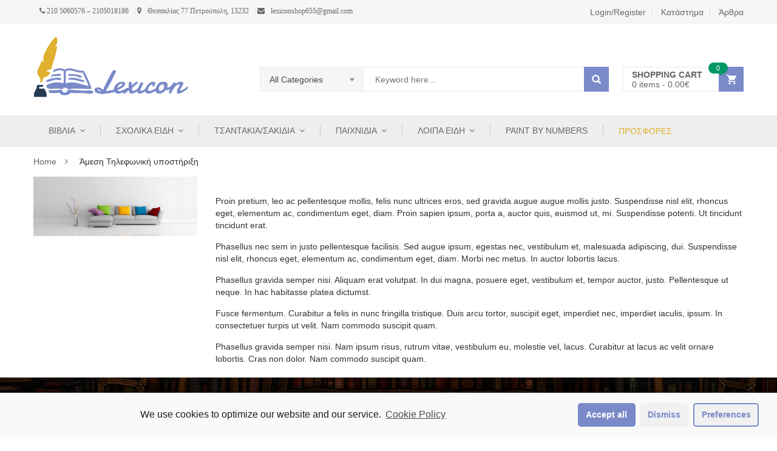

--- FILE ---
content_type: text/html; charset=UTF-8
request_url: https://lexiconshop.gr/service/30-day-return/
body_size: 22206
content:
<!DOCTYPE html>
<html lang="el" class="no-js">
<head>
	<meta charset="UTF-8" />
	<meta name="viewport" content="width=device-width, initial-scale=1" />
    <link rel="shortcut icon" href="https://lexiconshop.gr/wp-content/uploads/2017/07/fav.png" />	<link rel="profile" href="https://gmpg.org/xfn/11" />
	<link rel="pingback" href="https://lexiconshop.gr/xmlrpc.php" />
	<!--[if lt IE 9]>
	<script src="https://lexiconshop.gr/wp-content/themes/kutetheme/js/html5.js"></script>
	<![endif]-->
					<script>document.documentElement.className = document.documentElement.className + ' yes-js js_active js'</script>
				<script>(function(html){html.className = html.className.replace(/\bno-js\b/,'js')})(document.documentElement);</script>
    <style id="kt-theme-color" type="text/css">
            html body{
        background-color: #fff;
    }
    body .header.style11 .block-mini-cart::after{
        border-bottom-color: #fff;
    }
    body a:hover,
    body a:focus,
    body a:active,
    body.woocommerce .summary .yith-wcwl-add-to-wishlist .show a:hover,
    body.woocommerce .summary .compare:hover,
    body.woocommerce .woocommerce-breadcrumb a:hover,
    body .blog-list .blog-list-wapper ul li .readmore a,
    body .count-down-time2 .box-count,
    body .trending .trending-product li .product-price,
    body .hot-deals-box .hot-deals-tab .hot-deals-tab-box .nav-tab li.active>a,
    body .lasttest-blog11 .item-blog .readmore,
    body .footer4.style2 .social-link .fa:hover,
    .option11.hot-cat-section11 .hot-cat-9 .cat-item:hover,
    .option11.hot-cat-section11 .hot-cat-9 .cat-item:hover .cat-title a,
    .footer4 .social-link a:hover .fa,
    .header.style14 .navigation-main-menu>li:hover>a, 
    .header.style14 .navigation-main-menu>li.active>a,
    .footer5 .social-link a:hover .fa,
    .footer5 .address-list .tit-name,
    .footer5 a:hover,
    .option-14 .block-deal .title,
    .option12.section-blog-12 .blog12 .blog-title a:hover,
    body .block-deal .title,
    .service4 .service-title a:hover,
    .footer5 .footer-coppyright{
        color: #7a8ac9
    }
    body .main-header .header-search-box .form-inline .btn-search,
    body .main-header .shopping-cart-box a.cart-link:after,
    body .cart-block .cart-block-content .cart-buttons a.btn-check-out,
    body .main-bg,
    body .box-vertical-megamenus .vertical-menu-list>li:hover,
    body .megamenu .widget .widgettitle:before,
    body .megamenu .widget .widgettitle:before,
    body .owl-controls .owl-prev:hover, 
    body .owl-controls .owl-next:hover,
    body .product-list li .quick-view a:hover,
    body .product-list li .quick-view a:hover,
    body .scroll_top:hover,
    body .cate-box .cate-link:hover,
    body #footer2.footer3 .mailchimp-wrapper .mailchimp-form .mailchimp-submit,
    body.woocommerce div.product form.cart .button,
    body.woocommerce .summary .yith-wcwl-add-to-wishlist .show a:hover:before,
    body.woocommerce .summary .compare:hover:before,
    body.woocommerce #respond input#submit:hover, 
    body.woocommerce a.button:hover, 
    body.woocommerce button.button:hover, 
    body.woocommerce input.button:hover,
    body .display-product-option li.selected span, 
    body .display-product-option li:hover span,
    body .nav-links a:hover, 
    body .nav-links .current,
    body .product-list.list .add-to-cart,
    body.woocommerce .widget_price_filter .price_slider_wrapper .ui-widget-content,
    body .owl-controls .owl-dots .owl-dot.active,
    body .products-block .link-all,
    body .widget_kt_on_sale .product-list li .add-to-cart,
    body .woocommerce #respond input#submit.alt, 
    body .woocommerce a.button.alt, 
    body .woocommerce button.button.alt, 
    body .woocommerce input.button.alt,
    body .woocommerce #respond input#submit:hover, 
    body .woocommerce a.button:hover, 
    body .woocommerce button.button:hover, 
    body .woocommerce input.button:hover,
    body .woocommerce #respond input#submit.alt:hover, 
    body .woocommerce a.button.alt:hover, 
    body .woocommerce button.button.alt:hover, 
    body .woocommerce input.button.alt:hover,
    body .ui-selectmenu-menu .ui-state-hover, 
    body .ui-selectmenu-menu .ui-widget-content .ui-selectmenu-menu .ui-state-hover, 
    body .ui-selectmenu-menu .ui-widget-header, 
    body .ui-selectmenu-menu .ui-state-hover, 
    body .ui-selectmenu-menu .ui-state-focus, 
    body .ui-selectmenu-menu .ui-widget-content .ui-state-focus, 
    body .ui-selectmenu-menu .ui-widget-header .ui-state-focus,
    body .trending .trending-title,
    body .hot-deals-box .hot-deals-tab .hot-deals-title,
    body .block-popular-cat .more,
    body .block-popular-cat .sub-categories>ul>li>a:before,
    body .hot-deals-box .hot-deals-tab .box-count-down .box-count:before,
    body .products .group-tool-button a:hover, 
    body .products .group-tool-button a.compare:hover,
    body .option7 .products .group-tool-button a:hover, 
    body .option7 .products .group-tool-button a.compare:hover, 
    body .option7 .products .search:hover,
    body .woocommerce div.product form.cart .button,
    body .banner-text .banner-button:hover,
    body .products-style8 .add-to-cart:hover,
    body .products-style8 .product.compare-button .compare:hover,
    body .products-style8 .yith-wcwl-add-to-wishlist>div:hover,
    body .lock-boock-button a:hover,
    body .block-collections .collection-list .info .collection-button a:hover,
    body .block-blogs .blog-list-wapper .owl-controls .owl-prev:hover, 
    body .block-blogs .blog-list-wapper .owl-controls .owl-next:hover,
    body .block-mini-cart,
    body .footer4 .mailchimp-form .mailchimp-submit,
    body .section-band-logo.style2 .owl-controls .owl-prev:hover, 
    body .section-band-logo.style2 .owl-controls .owl-next:hover,
    body .option12.section-blog-12 .owl-controls .owl-prev:hover, 
    body .option12.section-blog-12 .owl-controls .owl-next:hover,
    .block-new-product12 .owl-controls .owl-prev:hover, 
    .block-new-product12 .owl-controls .owl-next:hover,
    .option12.block-hotdeal-week .owl-controls .owl-prev:hover, 
    .option12.block-hotdeal-week .owl-controls .owl-next:hover,
    .option12.block-hotdeal-week .add-to-cart,
    .option12.block-hotdeal-week .add-to-cart:hover,
    .option12.block-hotdeal-week .yith-wcwl-add-to-wishlist:hover,
    .option12.block-hotdeal-week .compare-button:hover,
    .option12.section-blog-12 .blog12 .date,
    .header.style11 .block-mini-cart .cart-link .icon .count,
    html body .footer4.style2 .mailchimp-form .mailchimp-submit:hover,
    body .block-mini-cart-9 .cart-link .count,
    .header.style13 .header-search-inner form .btn-search,
    .main-menu-style13 .navigation-main-menu>li>a:before,
    body .mobile-navigation,
    .header.style14 .navigation-main-menu>li>a:before,
    .block-minicart14 .cart-link .count,
    .footer5 .widget_kt_mailchimp .mailchimp-submit,
    .footer5 .tagcloud a:hover,
    .block-testimonials3 .owl-controls .owl-dots .owl-dot.active,
    .product-style4 .yith-wcwl-add-to-wishlist .yith-wcwl-add-button:hover, 
    .product-style4 .yith-wcwl-add-to-wishlist .yith-wcwl-wishlistaddedbrowse:hover, 
    .product-style4 .yith-wcwl-add-to-wishlist .yith-wcwl-wishlistexistsbrowse:hover,
    .product-style4 .compare-button:hover,
    .product-style4 .yith-wcqv-button:hover,
    .product-style4 .product-new,
    .product-style4 .add_to_cart_button:hover, 
    .product-style4 .added_to_cart:hover,
    .option-13.tab-product-13 .nav-tab li a:after,
    .option-13 .product-style3 .yith-wcwl-add-button:hover, 
    .option-13 .product-style3 .compare-button:hover, 
    .option-13 .product-style3 .search:hover,
    .option-13 .owl-controls .owl-prev:hover, 
    .option-13 .owl-controls .owl-next:hover,
    .option-13.block-top-brands .head .title,
    .option-13 .product-style3 .add-to-cart:hover a,
    .option-13.block-top-brands .bx-wrapper .bx-controls-direction a:hover,
    .block-testimonials3 .owl-controls .owl-dots .owl-dot.active,
    .option-14.block-static ul.list li .group-button-control .yith-wcwl-add-to-wishlist:hover,
    .option-14.block-static ul.list li .group-button-control .compare-button a:hover,
    .option-14.block-static ul.list li .group-button-control .search.yith-wcqv-button:hover,
    .option-14.block-static ul.list .group-button-control .add-to-cart a,
    .option-14.block-static .owl-controls .owl-prev:hover, 
    .option-14.block-static .owl-controls .owl-next:hover,
    .option-14 .block-deal .group-button-control .add-to-cart a,
    .option-14 .block-deal .yith-wcwl-add-to-wishlist:hover,
     body .block-deal .add-to-cart a,
    .product-style4 .add_to_cart_button:hover, .product-style4 .added_to_cart:hover,
    .option-14.block-top-brands2 .brand-products .owl-controls .owl-prev:hover, 
    .option-14.block-top-brands2 .brand-products .owl-controls .owl-next:hover,
    .option-14.block-top-brands2 .list-brands .owl-controls .owl-prev:hover, 
    .option-14.block-top-brands2 .list-brands .owl-controls .owl-next:hover,
    .block-tab-category14 .box-tabs li a::after,
    body .widget_product_tag_cloud .tagcloud a:hover,
    .block-deal .yith-wcwl-add-to-wishlist .yith-wcwl-add-button:hover,
    .block-deal .yith-wcwl-add-to-wishlist .yith-wcwl-wishlistaddedbrowse a:hover,
    .block-deal .yith-wcwl-add-to-wishlist .yith-wcwl-wishlistexistsbrowse a:hover
    {
        background-color: #7a8ac9;
    }

    body .box-vertical-megamenus .vertical-menu-content,
    body .popular-tabs .nav-tab li:hover, 
    body .popular-tabs .nav-tab li.active,
    body .latest-deals .latest-deal-content,
    body .brand-showcase .brand-showcase-title,
    body .group-title span,
    body #footer2.footer3,
    body .view-product-list .page-title span,
    body .page-heading span.page-heading-title,
    body .count-down-time2 .box-count,
    body .option3 .main-header .header-search-box .form-inline,
    body .banner-text .banner-button:hover,
    body .products-style8 .add-to-cart:hover,
    body .products-style8 .product.compare-button .compare:hover,
    body .products-style8 .yith-wcwl-add-to-wishlist>div:hover,
    body .lock-boock-button a:hover,
    body .block-collections .collection-list .info .collection-button a:hover,
    body .block-loock-bocks .owl-controls .owl-next:hover, 
    body .block-loock-bocks .owl-controls .owl-prev:hover,
    body .block-testimonials .owl-controls .owl-prev:hover, 
    body .block-testimonials .owl-controls .owl-next:hover,
    body .block-blogs .blog-list-wapper .owl-controls .owl-prev:hover, 
    body .block-blogs .blog-list-wapper .owl-controls .owl-next:hover,
    body .block-manufacturer-logo .owl-controls .owl-prev:hover, 
    body .block-manufacturer-logo .owl-controls .owl-next:hover,
    body .section-band-logo.style2 .owl-controls .owl-prev:hover, 
    body .section-band-logo.style2 .owl-controls .owl-next:hover,
    body .option12.section-blog-12 .owl-controls .owl-prev:hover, 
    body .option12.section-blog-12 .owl-controls .owl-next:hover,
    .block-new-product12 .owl-controls .owl-prev:hover, 
    .block-new-product12 .owl-controls .owl-next:hover,
    .option12.block-hotdeal-week .owl-controls .owl-prev:hover, 
    .option12.block-hotdeal-week .owl-controls .owl-next:hover,
    body .vertical-menu-list .mega-group-header span,
    body .footer4.style2 .social-link .fa:hover,
    .header.style13 .header-search-inner form,
    .footer4 .social-link a:hover .fa,
    .footer5 .social-link a:hover .fa,
    .footer5 .tagcloud a:hover,
    .option-13 .owl-controls .owl-prev:hover, 
    .option-13 .owl-controls .owl-next:hover,
    .option-13.block-top-brands .list-brand .item:hover, 
    .option-13.block-top-brands .list-brand .item.active,
    .option-13.block-top-brands .bx-wrapper .bx-controls-direction a:hover,
     body .block-testimonials3 .owl-controls .owl-dots .owl-dot,
    .block-testimonials3 .owl-controls .owl-dots .owl-dot.active,
    .product-style4:hover,
    .product-style4 .yith-wcwl-add-to-wishlist .yith-wcwl-add-button:hover, 
    .product-style4 .yith-wcwl-add-to-wishlist .yith-wcwl-wishlistaddedbrowse:hover, 
    .product-style4 .yith-wcwl-add-to-wishlist .yith-wcwl-wishlistexistsbrowse:hover,
    .product-style4 .compare-button:hover,
    .product-style4 .yith-wcqv-button:hover,
    .option-14.block-static ul.list li .group-button-control .yith-wcwl-add-to-wishlist:hover,
    .option-14.block-static ul.list li .group-button-control .compare-button a:hover,
    .option-14.block-static ul.list li .group-button-control .search.yith-wcqv-button:hover,
    .option-14.block-static ul.list .group-button-control .add-to-cart a,
    .option-14.block-static .block-static-products ul.list li:hover .product-thumb,
    .option-14 .block-deal .yith-wcwl-add-to-wishlist:hover,
    
    .option-14.block-static .owl-controls .owl-prev:hover, 
    .option-14.block-top-brands2 .brand-products .owl-controls .owl-prev:hover, 
    .option-14.block-top-brands2 .brand-products .owl-controls .owl-next:hover,
    .option-14.block-top-brands2 .list-brands .owl-controls .owl-prev:hover, 
    .option-14.block-top-brands2 .list-brands .owl-controls .owl-next:hover,
    .option-14.block-static .owl-controls .owl-prev:hover, 
    .option-14.block-static .owl-controls .owl-next:hover,
    .option-14.block-top-brands2 .list-brands a.active img,
    .option-14.block-top-brands2 .list-brands a:hover img,
     body .widget_product_tag_cloud .tagcloud a:hover,
     .block-deal .yith-wcwl-add-to-wishlist .yith-wcwl-add-button:hover,
    .block-deal .yith-wcwl-add-to-wishlist .yith-wcwl-wishlistaddedbrowse a:hover,
    .block-deal .yith-wcwl-add-to-wishlist .yith-wcwl-wishlistexistsbrowse a:hover
    {
        border-color: #7a8ac9;

    }
    body .product-list li .add-to-cart:hover,
    body .products-style8 .product-thumb .yith-wcqv-button,
    body .lasttest-blog11 .item-blog .cat{
        background-color: rgba( 122, 138, 201, 0.5)
    }
    body .option11.featured-banner .box-small-banner .banner:before{
        background-color: rgba( 122, 138, 201, 0.8);
    }
    .product-style4 .add_to_cart_button, .product-style4 .added_to_cart{
        background-color: rgba( 122, 138, 201, 0.7);
    }
    body .product-list li .content_price,
    body.woocommerce div.product p.price,
    body.woocommerce div.product span.price,
    body .cart-block .cart-block-content .product-info .p-right .p-rice,
    .woocommerce div.product p.price, 
    .woocommerce div.product span.price,
    body .vertical-menu-list .mega-product .price,
    .option12.tab-7.block-tab-category .product-style3 .price,
    .option12.block-hotdeal-week .price,
    .block-new-product12 .price,
    .option-13 .product-style3 .content_price .price,
    .option-14 .block-deal .price,
    .block-deal .price,
    .product-style4 .price,
    .option-14.block-static .price,
    .woocommerce div.product form.cart .group_table .price{
        color: #e0b12f
    }    body .box-vertical-megamenus .vertical-menu-content{
        background-color: #fff;
    }
    body .box-vertical-megamenus .all-category span:hover{
        border-color: #dd9933;
        color: #fff;
    }
    body .box-vertical-megamenus .vertical-menu-list>li:hover,
    body .box-vertical-megamenus .all-category span:hover{
        background-color: #dd9933;
    }
    body .box-vertical-megamenus .vertical-menu-list>li>a{
        color: #666;
    }
    body .box-vertical-megamenus .vertical-menu-list>li:hover>a,
    body .box-vertical-megamenus .vertical-menu-list>li:hover>a:before{
        color: #fff
    }        .header.style1 .top-header{
            background-color: #f6f6f6;
            color:#686868;
        }
        .header.style1 .top-bar-menu>li>a{
            color: #686868;
        }
        .header.style1 .top-bar-menu>li>a:hover{
            color: #7a8ac9;
        }
        .header.style1 .box-vertical-megamenus .title{
            background-color: #000;
            color:#757575;
        }
        .header.style1 .top-main-menu .main-menu-wapper{
            background-color: #eee;
        }
        .header.style1 .navigation-main-menu>li:hover>a, 
        .header.style1 .navigation-main-menu>li.active>a{
            color: #fff;
            border-color: transparent;
        }
        .header.style1 .navigation-main-menu>li:hover, 
        .header.style1 .navigation-main-menu>li.active{
            background-color: #7a8ac9;
        }
        .header.style1 .navigation-main-menu>li>a{
            color: #666;
        }
        .header.style1 .navigation-main-menu>li>a{
            border-color: #cacaca;
        }
        .header.style1 .nav-top-menu.nav-ontop{
            background-color: #eee;
        }
            </style>
    <meta name='robots' content='index, follow, max-image-preview:large, max-snippet:-1, max-video-preview:-1' />
	<style>img:is([sizes="auto" i], [sizes^="auto," i]) { contain-intrinsic-size: 3000px 1500px }</style>
	
	<!-- This site is optimized with the Yoast SEO plugin v17.0 - https://yoast.com/wordpress/plugins/seo/ -->
	<title>Άμεση Τηλεφωνική υποστήριξη - Lexicon Shop</title>
	<link rel="canonical" href="https://lexiconshop.gr/service/30-day-return/" />
	<meta property="og:locale" content="el_GR" />
	<meta property="og:type" content="article" />
	<meta property="og:title" content="Άμεση Τηλεφωνική υποστήριξη - Lexicon Shop" />
	<meta property="og:description" content="Proin pretium, leo ac pellentesque mollis, felis nunc ultrices eros, sed gravida augue augue mollis justo. Suspendisse nisl elit, rhoncus eget, elementum ac, condimentum eget, diam. Proin sapien ipsum, porta a, auctor quis, euismod ut, mi. Suspendisse potenti. Ut tincidunt tincidunt erat. Phasellus nec sem in justo pellentesque facilisis. Sed augue ipsum, egestas nec, vestibulum" />
	<meta property="og:url" content="https://lexiconshop.gr/service/30-day-return/" />
	<meta property="og:site_name" content="Lexicon Shop" />
	<meta property="article:publisher" content="https://www.facebook.com/lexiconbookshop/" />
	<meta property="article:modified_time" content="2017-11-09T20:08:32+00:00" />
	<meta property="og:image" content="https://lexiconshop.gr/wp-content/uploads/2015/08/customer-service.png" />
	<meta property="og:image:width" content="256" />
	<meta property="og:image:height" content="256" />
	<meta name="twitter:card" content="summary" />
	<meta name="twitter:label1" content="Εκτιμώμενος χρόνος ανάγνωσης" />
	<meta name="twitter:data1" content="1 λεπτό" />
	<script type="application/ld+json" class="yoast-schema-graph">{"@context":"https://schema.org","@graph":[{"@type":"WebSite","@id":"https://lexiconshop.gr/#website","url":"https://lexiconshop.gr/","name":"Lexicon Shop","description":"","potentialAction":[{"@type":"SearchAction","target":{"@type":"EntryPoint","urlTemplate":"https://lexiconshop.gr/?s={search_term_string}"},"query-input":"required name=search_term_string"}],"inLanguage":"el"},{"@type":"ImageObject","@id":"https://lexiconshop.gr/service/30-day-return/#primaryimage","inLanguage":"el","url":"https://lexiconshop.gr/wp-content/uploads/2015/08/customer-service.png","contentUrl":"https://lexiconshop.gr/wp-content/uploads/2015/08/customer-service.png","width":256,"height":256},{"@type":"WebPage","@id":"https://lexiconshop.gr/service/30-day-return/#webpage","url":"https://lexiconshop.gr/service/30-day-return/","name":"\u0386\u03bc\u03b5\u03c3\u03b7 \u03a4\u03b7\u03bb\u03b5\u03c6\u03c9\u03bd\u03b9\u03ba\u03ae \u03c5\u03c0\u03bf\u03c3\u03c4\u03ae\u03c1\u03b9\u03be\u03b7 - Lexicon Shop","isPartOf":{"@id":"https://lexiconshop.gr/#website"},"primaryImageOfPage":{"@id":"https://lexiconshop.gr/service/30-day-return/#primaryimage"},"datePublished":"2015-08-22T07:11:08+00:00","dateModified":"2017-11-09T20:08:32+00:00","breadcrumb":{"@id":"https://lexiconshop.gr/service/30-day-return/#breadcrumb"},"inLanguage":"el","potentialAction":[{"@type":"ReadAction","target":["https://lexiconshop.gr/service/30-day-return/"]}]},{"@type":"BreadcrumbList","@id":"https://lexiconshop.gr/service/30-day-return/#breadcrumb","itemListElement":[{"@type":"ListItem","position":1,"name":"\u0391\u03c1\u03c7\u03b9\u03ba\u03ae","item":"https://lexiconshop.gr/"},{"@type":"ListItem","position":2,"name":"\u0386\u03bc\u03b5\u03c3\u03b7 \u03a4\u03b7\u03bb\u03b5\u03c6\u03c9\u03bd\u03b9\u03ba\u03ae \u03c5\u03c0\u03bf\u03c3\u03c4\u03ae\u03c1\u03b9\u03be\u03b7"}]}]}</script>
	<!-- / Yoast SEO plugin. -->


<link rel='dns-prefetch' href='//code.jquery.com' />
<link rel='dns-prefetch' href='//platform-api.sharethis.com' />
<link rel='dns-prefetch' href='//fonts.googleapis.com' />
<link rel="alternate" type="application/rss+xml" title="Ροή RSS &raquo; Lexicon Shop" href="https://lexiconshop.gr/feed/" />
<link rel="alternate" type="application/rss+xml" title="Ροή Σχολίων &raquo; Lexicon Shop" href="https://lexiconshop.gr/comments/feed/" />
      <script type="text/javascript">
        var ajaxurl = "https:\/\/lexiconshop.gr\/wp-admin\/admin-ajax.php";
        var labels = ['Years', 'Months', 'Weeks', 'Days', 'Hrs', 'Mins', 'Secs'];
        var layout = '<span class="box-count day"><span class="number">{dnn}</span> <span class="text">Days</span></span><span class="dot">:</span><span class="box-count hrs"><span class="number">{hnn}</span> <span class="text">Hrs</span></span><span class="dot">:</span><span class="box-count min"><span class="number">{mnn}</span> <span class="text">Mins</span></span><span class="dot">:</span><span class="box-count secs"><span class="number">{snn}</span> <span class="text">Secs</span></span>';
        var $html_close = 'Close';
      </script><script type="text/javascript">
/* <![CDATA[ */
window._wpemojiSettings = {"baseUrl":"https:\/\/s.w.org\/images\/core\/emoji\/16.0.1\/72x72\/","ext":".png","svgUrl":"https:\/\/s.w.org\/images\/core\/emoji\/16.0.1\/svg\/","svgExt":".svg","source":{"concatemoji":"https:\/\/lexiconshop.gr\/wp-includes\/js\/wp-emoji-release.min.js?ver=6.8.3"}};
/*! This file is auto-generated */
!function(s,n){var o,i,e;function c(e){try{var t={supportTests:e,timestamp:(new Date).valueOf()};sessionStorage.setItem(o,JSON.stringify(t))}catch(e){}}function p(e,t,n){e.clearRect(0,0,e.canvas.width,e.canvas.height),e.fillText(t,0,0);var t=new Uint32Array(e.getImageData(0,0,e.canvas.width,e.canvas.height).data),a=(e.clearRect(0,0,e.canvas.width,e.canvas.height),e.fillText(n,0,0),new Uint32Array(e.getImageData(0,0,e.canvas.width,e.canvas.height).data));return t.every(function(e,t){return e===a[t]})}function u(e,t){e.clearRect(0,0,e.canvas.width,e.canvas.height),e.fillText(t,0,0);for(var n=e.getImageData(16,16,1,1),a=0;a<n.data.length;a++)if(0!==n.data[a])return!1;return!0}function f(e,t,n,a){switch(t){case"flag":return n(e,"\ud83c\udff3\ufe0f\u200d\u26a7\ufe0f","\ud83c\udff3\ufe0f\u200b\u26a7\ufe0f")?!1:!n(e,"\ud83c\udde8\ud83c\uddf6","\ud83c\udde8\u200b\ud83c\uddf6")&&!n(e,"\ud83c\udff4\udb40\udc67\udb40\udc62\udb40\udc65\udb40\udc6e\udb40\udc67\udb40\udc7f","\ud83c\udff4\u200b\udb40\udc67\u200b\udb40\udc62\u200b\udb40\udc65\u200b\udb40\udc6e\u200b\udb40\udc67\u200b\udb40\udc7f");case"emoji":return!a(e,"\ud83e\udedf")}return!1}function g(e,t,n,a){var r="undefined"!=typeof WorkerGlobalScope&&self instanceof WorkerGlobalScope?new OffscreenCanvas(300,150):s.createElement("canvas"),o=r.getContext("2d",{willReadFrequently:!0}),i=(o.textBaseline="top",o.font="600 32px Arial",{});return e.forEach(function(e){i[e]=t(o,e,n,a)}),i}function t(e){var t=s.createElement("script");t.src=e,t.defer=!0,s.head.appendChild(t)}"undefined"!=typeof Promise&&(o="wpEmojiSettingsSupports",i=["flag","emoji"],n.supports={everything:!0,everythingExceptFlag:!0},e=new Promise(function(e){s.addEventListener("DOMContentLoaded",e,{once:!0})}),new Promise(function(t){var n=function(){try{var e=JSON.parse(sessionStorage.getItem(o));if("object"==typeof e&&"number"==typeof e.timestamp&&(new Date).valueOf()<e.timestamp+604800&&"object"==typeof e.supportTests)return e.supportTests}catch(e){}return null}();if(!n){if("undefined"!=typeof Worker&&"undefined"!=typeof OffscreenCanvas&&"undefined"!=typeof URL&&URL.createObjectURL&&"undefined"!=typeof Blob)try{var e="postMessage("+g.toString()+"("+[JSON.stringify(i),f.toString(),p.toString(),u.toString()].join(",")+"));",a=new Blob([e],{type:"text/javascript"}),r=new Worker(URL.createObjectURL(a),{name:"wpTestEmojiSupports"});return void(r.onmessage=function(e){c(n=e.data),r.terminate(),t(n)})}catch(e){}c(n=g(i,f,p,u))}t(n)}).then(function(e){for(var t in e)n.supports[t]=e[t],n.supports.everything=n.supports.everything&&n.supports[t],"flag"!==t&&(n.supports.everythingExceptFlag=n.supports.everythingExceptFlag&&n.supports[t]);n.supports.everythingExceptFlag=n.supports.everythingExceptFlag&&!n.supports.flag,n.DOMReady=!1,n.readyCallback=function(){n.DOMReady=!0}}).then(function(){return e}).then(function(){var e;n.supports.everything||(n.readyCallback(),(e=n.source||{}).concatemoji?t(e.concatemoji):e.wpemoji&&e.twemoji&&(t(e.twemoji),t(e.wpemoji)))}))}((window,document),window._wpemojiSettings);
/* ]]> */
</script>
<style id='wp-emoji-styles-inline-css' type='text/css'>

	img.wp-smiley, img.emoji {
		display: inline !important;
		border: none !important;
		box-shadow: none !important;
		height: 1em !important;
		width: 1em !important;
		margin: 0 0.07em !important;
		vertical-align: -0.1em !important;
		background: none !important;
		padding: 0 !important;
	}
</style>
<link rel='stylesheet' id='wp-block-library-css' href='https://lexiconshop.gr/wp-includes/css/dist/block-library/style.min.css?ver=6.8.3' type='text/css' media='all' />
<style id='classic-theme-styles-inline-css' type='text/css'>
/*! This file is auto-generated */
.wp-block-button__link{color:#fff;background-color:#32373c;border-radius:9999px;box-shadow:none;text-decoration:none;padding:calc(.667em + 2px) calc(1.333em + 2px);font-size:1.125em}.wp-block-file__button{background:#32373c;color:#fff;text-decoration:none}
</style>
<link rel='stylesheet' id='bplugins-plyrio-css' href='https://lexiconshop.gr/wp-content/plugins/html5-video-player/public/css/h5vp.css?ver=2.5.26' type='text/css' media='all' />
<link rel='stylesheet' id='html5-player-video-style-css' href='https://lexiconshop.gr/wp-content/plugins/html5-video-player/dist/frontend.css?ver=2.5.26' type='text/css' media='all' />
<link rel='stylesheet' id='wc-block-vendors-style-css' href='https://lexiconshop.gr/wp-content/plugins/woocommerce/packages/woocommerce-blocks/build/vendors-style.css?ver=3.1.0' type='text/css' media='all' />
<link rel='stylesheet' id='wc-block-style-css' href='https://lexiconshop.gr/wp-content/plugins/woocommerce/packages/woocommerce-blocks/build/style.css?ver=3.1.0' type='text/css' media='all' />
<link rel='stylesheet' id='jquery-selectBox-css' href='https://lexiconshop.gr/wp-content/plugins/yith-woocommerce-wishlist/assets/css/jquery.selectBox.css?ver=1.2.0' type='text/css' media='all' />
<link rel='stylesheet' id='yith-wcwl-font-awesome-css' href='https://lexiconshop.gr/wp-content/plugins/yith-woocommerce-wishlist/assets/css/font-awesome.css?ver=4.7.0' type='text/css' media='all' />
<link rel='stylesheet' id='woocommerce_prettyPhoto_css-css' href='//lexiconshop.gr/wp-content/plugins/woocommerce/assets/css/prettyPhoto.css?ver=3.1.6' type='text/css' media='all' />
<link rel='stylesheet' id='yith-wcwl-main-css' href='https://lexiconshop.gr/wp-content/plugins/yith-woocommerce-wishlist/assets/css/style.css?ver=3.0.25' type='text/css' media='all' />
<style id='global-styles-inline-css' type='text/css'>
:root{--wp--preset--aspect-ratio--square: 1;--wp--preset--aspect-ratio--4-3: 4/3;--wp--preset--aspect-ratio--3-4: 3/4;--wp--preset--aspect-ratio--3-2: 3/2;--wp--preset--aspect-ratio--2-3: 2/3;--wp--preset--aspect-ratio--16-9: 16/9;--wp--preset--aspect-ratio--9-16: 9/16;--wp--preset--color--black: #000000;--wp--preset--color--cyan-bluish-gray: #abb8c3;--wp--preset--color--white: #ffffff;--wp--preset--color--pale-pink: #f78da7;--wp--preset--color--vivid-red: #cf2e2e;--wp--preset--color--luminous-vivid-orange: #ff6900;--wp--preset--color--luminous-vivid-amber: #fcb900;--wp--preset--color--light-green-cyan: #7bdcb5;--wp--preset--color--vivid-green-cyan: #00d084;--wp--preset--color--pale-cyan-blue: #8ed1fc;--wp--preset--color--vivid-cyan-blue: #0693e3;--wp--preset--color--vivid-purple: #9b51e0;--wp--preset--gradient--vivid-cyan-blue-to-vivid-purple: linear-gradient(135deg,rgba(6,147,227,1) 0%,rgb(155,81,224) 100%);--wp--preset--gradient--light-green-cyan-to-vivid-green-cyan: linear-gradient(135deg,rgb(122,220,180) 0%,rgb(0,208,130) 100%);--wp--preset--gradient--luminous-vivid-amber-to-luminous-vivid-orange: linear-gradient(135deg,rgba(252,185,0,1) 0%,rgba(255,105,0,1) 100%);--wp--preset--gradient--luminous-vivid-orange-to-vivid-red: linear-gradient(135deg,rgba(255,105,0,1) 0%,rgb(207,46,46) 100%);--wp--preset--gradient--very-light-gray-to-cyan-bluish-gray: linear-gradient(135deg,rgb(238,238,238) 0%,rgb(169,184,195) 100%);--wp--preset--gradient--cool-to-warm-spectrum: linear-gradient(135deg,rgb(74,234,220) 0%,rgb(151,120,209) 20%,rgb(207,42,186) 40%,rgb(238,44,130) 60%,rgb(251,105,98) 80%,rgb(254,248,76) 100%);--wp--preset--gradient--blush-light-purple: linear-gradient(135deg,rgb(255,206,236) 0%,rgb(152,150,240) 100%);--wp--preset--gradient--blush-bordeaux: linear-gradient(135deg,rgb(254,205,165) 0%,rgb(254,45,45) 50%,rgb(107,0,62) 100%);--wp--preset--gradient--luminous-dusk: linear-gradient(135deg,rgb(255,203,112) 0%,rgb(199,81,192) 50%,rgb(65,88,208) 100%);--wp--preset--gradient--pale-ocean: linear-gradient(135deg,rgb(255,245,203) 0%,rgb(182,227,212) 50%,rgb(51,167,181) 100%);--wp--preset--gradient--electric-grass: linear-gradient(135deg,rgb(202,248,128) 0%,rgb(113,206,126) 100%);--wp--preset--gradient--midnight: linear-gradient(135deg,rgb(2,3,129) 0%,rgb(40,116,252) 100%);--wp--preset--font-size--small: 13px;--wp--preset--font-size--medium: 20px;--wp--preset--font-size--large: 36px;--wp--preset--font-size--x-large: 42px;--wp--preset--spacing--20: 0.44rem;--wp--preset--spacing--30: 0.67rem;--wp--preset--spacing--40: 1rem;--wp--preset--spacing--50: 1.5rem;--wp--preset--spacing--60: 2.25rem;--wp--preset--spacing--70: 3.38rem;--wp--preset--spacing--80: 5.06rem;--wp--preset--shadow--natural: 6px 6px 9px rgba(0, 0, 0, 0.2);--wp--preset--shadow--deep: 12px 12px 50px rgba(0, 0, 0, 0.4);--wp--preset--shadow--sharp: 6px 6px 0px rgba(0, 0, 0, 0.2);--wp--preset--shadow--outlined: 6px 6px 0px -3px rgba(255, 255, 255, 1), 6px 6px rgba(0, 0, 0, 1);--wp--preset--shadow--crisp: 6px 6px 0px rgba(0, 0, 0, 1);}:where(.is-layout-flex){gap: 0.5em;}:where(.is-layout-grid){gap: 0.5em;}body .is-layout-flex{display: flex;}.is-layout-flex{flex-wrap: wrap;align-items: center;}.is-layout-flex > :is(*, div){margin: 0;}body .is-layout-grid{display: grid;}.is-layout-grid > :is(*, div){margin: 0;}:where(.wp-block-columns.is-layout-flex){gap: 2em;}:where(.wp-block-columns.is-layout-grid){gap: 2em;}:where(.wp-block-post-template.is-layout-flex){gap: 1.25em;}:where(.wp-block-post-template.is-layout-grid){gap: 1.25em;}.has-black-color{color: var(--wp--preset--color--black) !important;}.has-cyan-bluish-gray-color{color: var(--wp--preset--color--cyan-bluish-gray) !important;}.has-white-color{color: var(--wp--preset--color--white) !important;}.has-pale-pink-color{color: var(--wp--preset--color--pale-pink) !important;}.has-vivid-red-color{color: var(--wp--preset--color--vivid-red) !important;}.has-luminous-vivid-orange-color{color: var(--wp--preset--color--luminous-vivid-orange) !important;}.has-luminous-vivid-amber-color{color: var(--wp--preset--color--luminous-vivid-amber) !important;}.has-light-green-cyan-color{color: var(--wp--preset--color--light-green-cyan) !important;}.has-vivid-green-cyan-color{color: var(--wp--preset--color--vivid-green-cyan) !important;}.has-pale-cyan-blue-color{color: var(--wp--preset--color--pale-cyan-blue) !important;}.has-vivid-cyan-blue-color{color: var(--wp--preset--color--vivid-cyan-blue) !important;}.has-vivid-purple-color{color: var(--wp--preset--color--vivid-purple) !important;}.has-black-background-color{background-color: var(--wp--preset--color--black) !important;}.has-cyan-bluish-gray-background-color{background-color: var(--wp--preset--color--cyan-bluish-gray) !important;}.has-white-background-color{background-color: var(--wp--preset--color--white) !important;}.has-pale-pink-background-color{background-color: var(--wp--preset--color--pale-pink) !important;}.has-vivid-red-background-color{background-color: var(--wp--preset--color--vivid-red) !important;}.has-luminous-vivid-orange-background-color{background-color: var(--wp--preset--color--luminous-vivid-orange) !important;}.has-luminous-vivid-amber-background-color{background-color: var(--wp--preset--color--luminous-vivid-amber) !important;}.has-light-green-cyan-background-color{background-color: var(--wp--preset--color--light-green-cyan) !important;}.has-vivid-green-cyan-background-color{background-color: var(--wp--preset--color--vivid-green-cyan) !important;}.has-pale-cyan-blue-background-color{background-color: var(--wp--preset--color--pale-cyan-blue) !important;}.has-vivid-cyan-blue-background-color{background-color: var(--wp--preset--color--vivid-cyan-blue) !important;}.has-vivid-purple-background-color{background-color: var(--wp--preset--color--vivid-purple) !important;}.has-black-border-color{border-color: var(--wp--preset--color--black) !important;}.has-cyan-bluish-gray-border-color{border-color: var(--wp--preset--color--cyan-bluish-gray) !important;}.has-white-border-color{border-color: var(--wp--preset--color--white) !important;}.has-pale-pink-border-color{border-color: var(--wp--preset--color--pale-pink) !important;}.has-vivid-red-border-color{border-color: var(--wp--preset--color--vivid-red) !important;}.has-luminous-vivid-orange-border-color{border-color: var(--wp--preset--color--luminous-vivid-orange) !important;}.has-luminous-vivid-amber-border-color{border-color: var(--wp--preset--color--luminous-vivid-amber) !important;}.has-light-green-cyan-border-color{border-color: var(--wp--preset--color--light-green-cyan) !important;}.has-vivid-green-cyan-border-color{border-color: var(--wp--preset--color--vivid-green-cyan) !important;}.has-pale-cyan-blue-border-color{border-color: var(--wp--preset--color--pale-cyan-blue) !important;}.has-vivid-cyan-blue-border-color{border-color: var(--wp--preset--color--vivid-cyan-blue) !important;}.has-vivid-purple-border-color{border-color: var(--wp--preset--color--vivid-purple) !important;}.has-vivid-cyan-blue-to-vivid-purple-gradient-background{background: var(--wp--preset--gradient--vivid-cyan-blue-to-vivid-purple) !important;}.has-light-green-cyan-to-vivid-green-cyan-gradient-background{background: var(--wp--preset--gradient--light-green-cyan-to-vivid-green-cyan) !important;}.has-luminous-vivid-amber-to-luminous-vivid-orange-gradient-background{background: var(--wp--preset--gradient--luminous-vivid-amber-to-luminous-vivid-orange) !important;}.has-luminous-vivid-orange-to-vivid-red-gradient-background{background: var(--wp--preset--gradient--luminous-vivid-orange-to-vivid-red) !important;}.has-very-light-gray-to-cyan-bluish-gray-gradient-background{background: var(--wp--preset--gradient--very-light-gray-to-cyan-bluish-gray) !important;}.has-cool-to-warm-spectrum-gradient-background{background: var(--wp--preset--gradient--cool-to-warm-spectrum) !important;}.has-blush-light-purple-gradient-background{background: var(--wp--preset--gradient--blush-light-purple) !important;}.has-blush-bordeaux-gradient-background{background: var(--wp--preset--gradient--blush-bordeaux) !important;}.has-luminous-dusk-gradient-background{background: var(--wp--preset--gradient--luminous-dusk) !important;}.has-pale-ocean-gradient-background{background: var(--wp--preset--gradient--pale-ocean) !important;}.has-electric-grass-gradient-background{background: var(--wp--preset--gradient--electric-grass) !important;}.has-midnight-gradient-background{background: var(--wp--preset--gradient--midnight) !important;}.has-small-font-size{font-size: var(--wp--preset--font-size--small) !important;}.has-medium-font-size{font-size: var(--wp--preset--font-size--medium) !important;}.has-large-font-size{font-size: var(--wp--preset--font-size--large) !important;}.has-x-large-font-size{font-size: var(--wp--preset--font-size--x-large) !important;}
:where(.wp-block-post-template.is-layout-flex){gap: 1.25em;}:where(.wp-block-post-template.is-layout-grid){gap: 1.25em;}
:where(.wp-block-columns.is-layout-flex){gap: 2em;}:where(.wp-block-columns.is-layout-grid){gap: 2em;}
:root :where(.wp-block-pullquote){font-size: 1.5em;line-height: 1.6;}
</style>
<link rel='stylesheet' id='contact-form-7-css' href='https://lexiconshop.gr/wp-content/plugins/contact-form-7/includes/css/styles.css?ver=5.4.2' type='text/css' media='all' />
<link rel='stylesheet' id='image-hover-effects-css-css' href='https://lexiconshop.gr/wp-content/plugins/mega-addons-for-visual-composer/css/ihover.css?ver=6.8.3' type='text/css' media='all' />
<link rel='stylesheet' id='style-css-css' href='https://lexiconshop.gr/wp-content/plugins/mega-addons-for-visual-composer/css/style.css?ver=6.8.3' type='text/css' media='all' />
<link rel='stylesheet' id='font-awesome-latest-css' href='https://lexiconshop.gr/wp-content/plugins/mega-addons-for-visual-composer/css/font-awesome/css/all.css?ver=6.8.3' type='text/css' media='all' />
<link rel='stylesheet' id='rs-plugin-settings-css' href='https://lexiconshop.gr/wp-content/plugins/revslider/public/assets/css/settings.css?ver=5.4.8' type='text/css' media='all' />
<style id='rs-plugin-settings-inline-css' type='text/css'>
#rs-demo-id {}
</style>
<link rel='stylesheet' id='woocommerce-layout-css' href='https://lexiconshop.gr/wp-content/plugins/woocommerce/assets/css/woocommerce-layout.css?ver=4.4.1' type='text/css' media='all' />
<link rel='stylesheet' id='woocommerce-smallscreen-css' href='https://lexiconshop.gr/wp-content/plugins/woocommerce/assets/css/woocommerce-smallscreen.css?ver=4.4.1' type='text/css' media='only screen and (max-width: 768px)' />
<link rel='stylesheet' id='woocommerce-general-css' href='https://lexiconshop.gr/wp-content/plugins/woocommerce/assets/css/woocommerce.css?ver=4.4.1' type='text/css' media='all' />
<style id='woocommerce-inline-inline-css' type='text/css'>
.woocommerce form .form-row .required { visibility: visible; }
</style>
<link rel='stylesheet' id='jquery-colorbox-css' href='https://lexiconshop.gr/wp-content/plugins/yith-woocommerce-compare/assets/css/colorbox.css?ver=1.4.21' type='text/css' media='all' />
<link rel='stylesheet' id='yith-quick-view-css' href='https://lexiconshop.gr/wp-content/plugins/yith-woocommerce-quick-view/assets/css/yith-quick-view.css?ver=1.6.4' type='text/css' media='all' />
<style id='yith-quick-view-inline-css' type='text/css'>

				#yith-quick-view-modal .yith-wcqv-main{background:#ffffff;}
				#yith-quick-view-close{color:#cdcdcd;}
				#yith-quick-view-close:hover{color:#ff0000;}
</style>
<link rel='stylesheet' id='kt-Oswald-font-css' href='https://fonts.googleapis.com/css?family=Oswald%3A400%2C300%2C700&#038;ver=1.0' type='text/css' media='all' />
<link rel='stylesheet' id='kt-Montserrat-font-css' href='https://fonts.googleapis.com/css?family=Montserrat%3A400%2C700&#038;ver=1.0' type='text/css' media='all' />
<link rel='stylesheet' id='kt-bootstrap-css' href='https://lexiconshop.gr/wp-content/themes/kutetheme/libs/bootstrap/css/bootstrap.min.css?ver=6.8.3' type='text/css' media='all' />
<link rel='stylesheet' id='kt-reset-css' href='https://lexiconshop.gr/wp-content/themes/kutetheme/css/reset.min.css?ver=1.0' type='text/css' media='all' />
<link rel='stylesheet' id='kt-responsive-css' href='https://lexiconshop.gr/wp-content/themes/kutetheme/css/responsive.min.css?ver=1.0' type='text/css' media='all' />
<link rel='stylesheet' id='kt-animate-css' href='https://lexiconshop.gr/wp-content/themes/kutetheme/css/animate.min.css?ver=1.0' type='text/css' media='all' />
<link rel='stylesheet' id='kt-font-awesome-css' href='https://lexiconshop.gr/wp-content/themes/kutetheme/libs/font-awesome/css/font-awesome.min.css?ver=6.8.3' type='text/css' media='all' />
<link rel='stylesheet' id='kt-jquery-ui-css' href='https://lexiconshop.gr/wp-content/themes/kutetheme/libs/jquery-ui/jquery-ui.css?ver=6.8.3' type='text/css' media='all' />
<link rel='stylesheet' id='kt-style-css' href='https://lexiconshop.gr/wp-content/themes/kutetheme/css/style.min.css?ver=1.0' type='text/css' media='all' />
<!--[if lt IE 9]>
<link rel='stylesheet' id='kt-ie-css' href='https://lexiconshop.gr/wp-content/themes/kutetheme/css/ie.min.css?ver=1.0' type='text/css' media='all' />
<![endif]-->
<link rel='stylesheet' id='kt-carousel-css' href='https://lexiconshop.gr/wp-content/themes/kutetheme/libs/owl.carousel/owl.carousel.css?ver=6.8.3' type='text/css' media='all' />
<link rel='stylesheet' id='kt-fancyBox-css' href='https://lexiconshop.gr/wp-content/themes/kutetheme/libs/fancyBox/jquery.fancybox.css?ver=6.8.3' type='text/css' media='all' />
<link rel='stylesheet' id='kutetheme-style-css' href='https://lexiconshop.gr/wp-content/themes/kutetheme-child/style.css?ver=6.8.3' type='text/css' media='all' />
<style id='kutetheme-style-inline-css' type='text/css'>
/* remove click event from services */
.service-title {
    pointer-events: none;
}
</style>
<link rel='stylesheet' id='kt-custom-woocommerce-style-css' href='https://lexiconshop.gr/wp-content/themes/kutetheme/css/woocommerce.css?ver=6.8.3' type='text/css' media='all' />
<link rel='stylesheet' id='kt-custom-vc-style-css' href='https://lexiconshop.gr/wp-content/themes/kutetheme/css/vc.min.css?ver=6.8.3' type='text/css' media='all' />
<link rel='stylesheet' id='kt-responsive-style-css' href='https://lexiconshop.gr/wp-content/themes/kutetheme/css/responsive.min.css?ver=6.8.3' type='text/css' media='all' />
<link rel='stylesheet' id='kt-option-2-css' href='https://lexiconshop.gr/wp-content/themes/kutetheme/css/option2.min.css?ver=6.8.3' type='text/css' media='all' />
<link rel='stylesheet' id='kt-option-3-css' href='https://lexiconshop.gr/wp-content/themes/kutetheme/css/option3.min.css?ver=6.8.3' type='text/css' media='all' />
<link rel='stylesheet' id='kt-option-4-css' href='https://lexiconshop.gr/wp-content/themes/kutetheme/css/option4.min.css?ver=6.8.3' type='text/css' media='all' />
<link rel='stylesheet' id='kt-option-5-css' href='https://lexiconshop.gr/wp-content/themes/kutetheme/css/option5.min.css?ver=6.8.3' type='text/css' media='all' />
<link rel='stylesheet' id='kt-option-6-css' href='https://lexiconshop.gr/wp-content/themes/kutetheme/css/option6.min.css?ver=6.8.3' type='text/css' media='all' />
<link rel='stylesheet' id='kt-option-7-css' href='https://lexiconshop.gr/wp-content/themes/kutetheme/css/option7.min.css?ver=6.8.3' type='text/css' media='all' />
<link rel='stylesheet' id='cmplz-cookie-css' href='https://lexiconshop.gr/wp-content/plugins/complianz-gdpr/assets/css/cookieconsent.min.css?ver=5.3.0.1' type='text/css' media='all' />
<script type="text/javascript" src="https://code.jquery.com/jquery-1.12.2.min.js?ver=1.12.2" id="jquery-js"></script>
<script type="text/javascript" src="https://lexiconshop.gr/wp-content/plugins/revslider/public/assets/js/jquery.themepunch.tools.min.js?ver=5.4.8" id="tp-tools-js"></script>
<script type="text/javascript" src="https://lexiconshop.gr/wp-content/plugins/revslider/public/assets/js/jquery.themepunch.revolution.min.js?ver=5.4.8" id="revmin-js"></script>
<script type="text/javascript" src="https://lexiconshop.gr/wp-content/plugins/woocommerce/assets/js/jquery-blockui/jquery.blockUI.min.js?ver=2.70" id="jquery-blockui-js"></script>
<script type="text/javascript" id="wc-add-to-cart-js-extra">
/* <![CDATA[ */
var wc_add_to_cart_params = {"ajax_url":"\/wp-admin\/admin-ajax.php","wc_ajax_url":"\/?wc-ajax=%%endpoint%%","i18n_view_cart":"View cart","cart_url":"https:\/\/lexiconshop.gr\/cart\/","is_cart":"","cart_redirect_after_add":"no"};
/* ]]> */
</script>
<script type="text/javascript" src="https://lexiconshop.gr/wp-content/plugins/woocommerce/assets/js/frontend/add-to-cart.min.js?ver=4.4.1" id="wc-add-to-cart-js"></script>
<script type="text/javascript" src="https://lexiconshop.gr/wp-content/plugins/js_composer/assets/js/vendors/woocommerce-add-to-cart.js?ver=5.1.1" id="vc_woocommerce-add-to-cart-js-js"></script>
<script type="text/javascript" src="https://code.jquery.com/jquery-migrate-1.2.1.min.js?ver=1.2.1" id="jquery-migrate-js"></script>
<script type="text/javascript" id="woo-conditional-payments-js-js-extra">
/* <![CDATA[ */
var conditional_payments_settings = {"name_address_fields":[]};
/* ]]> */
</script>
<script type="text/javascript" src="https://lexiconshop.gr/wp-content/plugins/conditional-payments-for-woocommerce/includes/frontend/../../frontend/js/woo-conditional-payments.js?ver=2.2.3" id="woo-conditional-payments-js-js"></script>
<script type="text/javascript" src="//platform-api.sharethis.com/js/sharethis.js#product=ga&amp;property=6131c118ad38cf0012acf0ed" id="googleanalytics-platform-sharethis-js"></script>
<link rel="https://api.w.org/" href="https://lexiconshop.gr/wp-json/" /><link rel="EditURI" type="application/rsd+xml" title="RSD" href="https://lexiconshop.gr/xmlrpc.php?rsd" />
<meta name="generator" content="WordPress 6.8.3" />
<meta name="generator" content="WooCommerce 4.4.1" />
<link rel='shortlink' href='https://lexiconshop.gr/?p=653' />
<link rel="alternate" title="oEmbed (JSON)" type="application/json+oembed" href="https://lexiconshop.gr/wp-json/oembed/1.0/embed?url=https%3A%2F%2Flexiconshop.gr%2Fservice%2F30-day-return%2F" />
<link rel="alternate" title="oEmbed (XML)" type="text/xml+oembed" href="https://lexiconshop.gr/wp-json/oembed/1.0/embed?url=https%3A%2F%2Flexiconshop.gr%2Fservice%2F30-day-return%2F&#038;format=xml" />

<!-- This website runs the Product Feed PRO for WooCommerce by AdTribes.io plugin -->
 <style> #h5vpQuickPlayer { width: 100%; max-width: 100%; margin: 0 auto; } </style> 	<noscript><style>.woocommerce-product-gallery{ opacity: 1 !important; }</style></noscript>
	<meta name="generator" content="Powered by Visual Composer - drag and drop page builder for WordPress."/>
<!--[if lte IE 9]><link rel="stylesheet" type="text/css" href="https://lexiconshop.gr/wp-content/plugins/js_composer/assets/css/vc_lte_ie9.min.css" media="screen"><![endif]--><meta name="generator" content="Powered by Slider Revolution 5.4.8 - responsive, Mobile-Friendly Slider Plugin for WordPress with comfortable drag and drop interface." />
<script type="text/javascript">function setREVStartSize(e){									
						try{ e.c=jQuery(e.c);var i=jQuery(window).width(),t=9999,r=0,n=0,l=0,f=0,s=0,h=0;
							if(e.responsiveLevels&&(jQuery.each(e.responsiveLevels,function(e,f){f>i&&(t=r=f,l=e),i>f&&f>r&&(r=f,n=e)}),t>r&&(l=n)),f=e.gridheight[l]||e.gridheight[0]||e.gridheight,s=e.gridwidth[l]||e.gridwidth[0]||e.gridwidth,h=i/s,h=h>1?1:h,f=Math.round(h*f),"fullscreen"==e.sliderLayout){var u=(e.c.width(),jQuery(window).height());if(void 0!=e.fullScreenOffsetContainer){var c=e.fullScreenOffsetContainer.split(",");if (c) jQuery.each(c,function(e,i){u=jQuery(i).length>0?u-jQuery(i).outerHeight(!0):u}),e.fullScreenOffset.split("%").length>1&&void 0!=e.fullScreenOffset&&e.fullScreenOffset.length>0?u-=jQuery(window).height()*parseInt(e.fullScreenOffset,0)/100:void 0!=e.fullScreenOffset&&e.fullScreenOffset.length>0&&(u-=parseInt(e.fullScreenOffset,0))}f=u}else void 0!=e.minHeight&&f<e.minHeight&&(f=e.minHeight);e.c.closest(".rev_slider_wrapper").css({height:f})					
						}catch(d){console.log("Failure at Presize of Slider:"+d)}						
					};</script>
<noscript><style type="text/css"> .wpb_animate_when_almost_visible { opacity: 1; }</style></noscript></head>

<body data-cmplz=1 class="wp-singular service-template-default single single-service postid-653 wp-theme-kutetheme wp-child-theme-kutetheme-child theme-kutetheme woocommerce-no-js wpb-js-composer js-comp-ver-5.1.1 vc_responsive">
<div class="site">
    <div class="site-content">
        <!-- HEADER -->
<div id="header" class="header style1">
    <div class="top-header">
        <div class="container">
            <ul id="menu-top-left" class="navigation top-bar-menu left"><li id="menu-item-17067" class="fa fa-phone menu-item menu-item-type-custom menu-item-object-custom menu-item-17067"><a> 210 5060576 &#8211; 2105018186</a></li>
<li id="menu-item-17068" class="fa fa-map-marker menu-item menu-item-type-custom menu-item-object-custom menu-item-17068"><a>Θεσσαλίας 77 Πετρούπολη, 13232</a></li>
<li id="menu-item-17069" class="fa fa-envelope menu-item menu-item-type-custom menu-item-object-custom menu-item-17069"><a>lexiconshop655@gmail.com</a></li>
</ul><ul id="menu-main-menu" class="navigation top-bar-menu right">                                                <li class="menu-item login-item"><a href="https://lexiconshop.gr/my-account/">Login/Register</a></li>
                       <li id="menu-item-12076" class="menu-item menu-item-type-post_type menu-item-object-page menu-item-12076"><a href="https://lexiconshop.gr/shop/">Κατάστημα</a></li>
<li id="menu-item-13666" class="menu-item menu-item-type-post_type menu-item-object-page current_page_parent menu-item-13666"><a href="https://lexiconshop.gr/blog/">Άρθρα</a></li>
</ul>        </div>
    </div>
    <!--/.top-header -->
    <!-- MAIN HEADER -->
    <div class="container main-header">
        <div class="row">
            <div class="col-xs-12 col-sm-3 logo">
                        <a href="https://lexiconshop.gr">
            <img alt="Lexicon Shop" src="https://lexiconshop.gr/wp-content/uploads/2017/07/white-logo-1.png" class="_rw" />
        </a>
                    </div>
            <div class="header-search-box col-xs-7 col-sm-7">
                <form class="form-inline woo-search" method="get" action="https://lexiconshop.gr/">
  <div class="form-group form-category">
    <select  name='cat' id='cat' class='select-category' tabindex="1">
	<option value='0' selected='selected'>All Categories</option>
	<option class="level-0" value="2688">PAINT BY NUMBERS</option>
	<option class="level-0" value="3216">POLO</option>
	<option class="level-0" value="3215">POLO 2025</option>
	<option class="level-0" value="2422">ΛΟΙΠΑ ΕΙΔΗ</option>
	<option class="level-1" value="2709">&nbsp;&nbsp;&nbsp;DECO</option>
	<option class="level-2" value="2720">&nbsp;&nbsp;&nbsp;&nbsp;&nbsp;&nbsp;COLOR SPRAY</option>
	<option class="level-3" value="2721">&nbsp;&nbsp;&nbsp;&nbsp;&nbsp;&nbsp;&nbsp;&nbsp;&nbsp;ΑΚΡΙΛΙΚΟ</option>
	<option class="level-3" value="2722">&nbsp;&nbsp;&nbsp;&nbsp;&nbsp;&nbsp;&nbsp;&nbsp;&nbsp;ΑΚΡΙΛΙΚΟ ΠΕΡΛΕ</option>
	<option class="level-2" value="2757">&nbsp;&nbsp;&nbsp;&nbsp;&nbsp;&nbsp;FLEXSTYLE</option>
	<option class="level-2" value="2771">&nbsp;&nbsp;&nbsp;&nbsp;&nbsp;&nbsp;SCRAPBOOKING</option>
	<option class="level-3" value="2772">&nbsp;&nbsp;&nbsp;&nbsp;&nbsp;&nbsp;&nbsp;&nbsp;&nbsp;ΜΠΛΟΚ SCRAPBOOKING</option>
	<option class="level-3" value="2774">&nbsp;&nbsp;&nbsp;&nbsp;&nbsp;&nbsp;&nbsp;&nbsp;&nbsp;ΠΡΟΪΟΝΤΑ SCRAPBOOKING</option>
	<option class="level-3" value="2775">&nbsp;&nbsp;&nbsp;&nbsp;&nbsp;&nbsp;&nbsp;&nbsp;&nbsp;ΣΑΚΟΥΛΕΣ</option>
	<option class="level-2" value="2790">&nbsp;&nbsp;&nbsp;&nbsp;&nbsp;&nbsp;STENCIL</option>
	<option class="level-3" value="2791">&nbsp;&nbsp;&nbsp;&nbsp;&nbsp;&nbsp;&nbsp;&nbsp;&nbsp;A4</option>
	<option class="level-3" value="2792">&nbsp;&nbsp;&nbsp;&nbsp;&nbsp;&nbsp;&nbsp;&nbsp;&nbsp;A5</option>
	<option class="level-2" value="2717">&nbsp;&nbsp;&nbsp;&nbsp;&nbsp;&nbsp;ΑΚΡΥΛΙΚΑ</option>
	<option class="level-3" value="2718">&nbsp;&nbsp;&nbsp;&nbsp;&nbsp;&nbsp;&nbsp;&nbsp;&nbsp;MAT</option>
	<option class="level-3" value="2719">&nbsp;&nbsp;&nbsp;&nbsp;&nbsp;&nbsp;&nbsp;&nbsp;&nbsp;ΜΕΤΑΛΛΙΚΟ</option>
	<option class="level-2" value="2739">&nbsp;&nbsp;&nbsp;&nbsp;&nbsp;&nbsp;ΑΣΤΑΡΙ &#8211; GESSO</option>
	<option class="level-2" value="2741">&nbsp;&nbsp;&nbsp;&nbsp;&nbsp;&nbsp;ΒΕΡΝΙΚΙ</option>
	<option class="level-3" value="2742">&nbsp;&nbsp;&nbsp;&nbsp;&nbsp;&nbsp;&nbsp;&nbsp;&nbsp;100ml</option>
	<option class="level-3" value="2743">&nbsp;&nbsp;&nbsp;&nbsp;&nbsp;&nbsp;&nbsp;&nbsp;&nbsp;250ml</option>
	<option class="level-3" value="2744">&nbsp;&nbsp;&nbsp;&nbsp;&nbsp;&nbsp;&nbsp;&nbsp;&nbsp;SOFT FEEL 100ml</option>
	<option class="level-3" value="2745">&nbsp;&nbsp;&nbsp;&nbsp;&nbsp;&nbsp;&nbsp;&nbsp;&nbsp;SOFT FEEL 250ml</option>
	<option class="level-2" value="2785">&nbsp;&nbsp;&nbsp;&nbsp;&nbsp;&nbsp;ΔΑΝΤΕΛΕΣ</option>
	<option class="level-2" value="2765">&nbsp;&nbsp;&nbsp;&nbsp;&nbsp;&nbsp;ΕΡΓΑΛΕΙΑ</option>
	<option class="level-3" value="2767">&nbsp;&nbsp;&nbsp;&nbsp;&nbsp;&nbsp;&nbsp;&nbsp;&nbsp;FOAM</option>
	<option class="level-3" value="2766">&nbsp;&nbsp;&nbsp;&nbsp;&nbsp;&nbsp;&nbsp;&nbsp;&nbsp;ΒΟΥΡΤΣΑ ΓΙΑ RELIEF</option>
	<option class="level-2" value="2756">&nbsp;&nbsp;&nbsp;&nbsp;&nbsp;&nbsp;ΕΦΕ ΣΚΟΥΡΙΑΣ</option>
	<option class="level-2" value="2758">&nbsp;&nbsp;&nbsp;&nbsp;&nbsp;&nbsp;ΚΟΛΛΑ ΓΙΑ ΥΦΑΣΜΑ</option>
	<option class="level-2" value="2740">&nbsp;&nbsp;&nbsp;&nbsp;&nbsp;&nbsp;ΚΟΛΛΕΣ</option>
	<option class="level-2" value="2768">&nbsp;&nbsp;&nbsp;&nbsp;&nbsp;&nbsp;ΚΟΡΔΕΛΕΣ ΣΑΤΕΝ</option>
	<option class="level-2" value="2769">&nbsp;&nbsp;&nbsp;&nbsp;&nbsp;&nbsp;ΞΥΛΙΝΑ ΔΙΑΚΟΣΜΗΤΙΚΑ</option>
	<option class="level-3" value="2788">&nbsp;&nbsp;&nbsp;&nbsp;&nbsp;&nbsp;&nbsp;&nbsp;&nbsp;&gt; 20 cm</option>
	<option class="level-3" value="2787">&nbsp;&nbsp;&nbsp;&nbsp;&nbsp;&nbsp;&nbsp;&nbsp;&nbsp;13-20 cm</option>
	<option class="level-3" value="2786">&nbsp;&nbsp;&nbsp;&nbsp;&nbsp;&nbsp;&nbsp;&nbsp;&nbsp;5-11 cm</option>
	<option class="level-3" value="2770">&nbsp;&nbsp;&nbsp;&nbsp;&nbsp;&nbsp;&nbsp;&nbsp;&nbsp;IDEA HOBBY</option>
	<option class="level-2" value="2789">&nbsp;&nbsp;&nbsp;&nbsp;&nbsp;&nbsp;ΞΥΛΟΓΛΥΠΤΑ ΕΛΑΣΤΙΚΑ</option>
	<option class="level-2" value="2726">&nbsp;&nbsp;&nbsp;&nbsp;&nbsp;&nbsp;ΠΑΣΤΕΣ</option>
	<option class="level-3" value="2732">&nbsp;&nbsp;&nbsp;&nbsp;&nbsp;&nbsp;&nbsp;&nbsp;&nbsp;CRYSTAL GEL</option>
	<option class="level-3" value="2728">&nbsp;&nbsp;&nbsp;&nbsp;&nbsp;&nbsp;&nbsp;&nbsp;&nbsp;ΔΙΑΜΟΡΦΩΣΗΣ</option>
	<option class="level-3" value="2730">&nbsp;&nbsp;&nbsp;&nbsp;&nbsp;&nbsp;&nbsp;&nbsp;&nbsp;ΙΡΙΔΙΖΟΥΣΑ STRUCTURA</option>
	<option class="level-3" value="2727">&nbsp;&nbsp;&nbsp;&nbsp;&nbsp;&nbsp;&nbsp;&nbsp;&nbsp;ΚΕΡΙΟΥ ΜΕΤΑΛΛΙΚΗ</option>
	<option class="level-3" value="2731">&nbsp;&nbsp;&nbsp;&nbsp;&nbsp;&nbsp;&nbsp;&nbsp;&nbsp;ΟΓΚΟΥ</option>
	<option class="level-3" value="2733">&nbsp;&nbsp;&nbsp;&nbsp;&nbsp;&nbsp;&nbsp;&nbsp;&nbsp;ΠΕΡΛΕ</option>
	<option class="level-3" value="2729">&nbsp;&nbsp;&nbsp;&nbsp;&nbsp;&nbsp;&nbsp;&nbsp;&nbsp;ΧΙΟΝΙΟΥ</option>
	<option class="level-2" value="2723">&nbsp;&nbsp;&nbsp;&nbsp;&nbsp;&nbsp;ΠΑΤΙΝΕΣ</option>
	<option class="level-3" value="2725">&nbsp;&nbsp;&nbsp;&nbsp;&nbsp;&nbsp;&nbsp;&nbsp;&nbsp;ΚΕΡΟΠΑΤΙΝΕΣ</option>
	<option class="level-3" value="2724">&nbsp;&nbsp;&nbsp;&nbsp;&nbsp;&nbsp;&nbsp;&nbsp;&nbsp;ΝΕΡΟΥ</option>
	<option class="level-2" value="2710">&nbsp;&nbsp;&nbsp;&nbsp;&nbsp;&nbsp;ΠΙΝΕΛΑ</option>
	<option class="level-3" value="2711">&nbsp;&nbsp;&nbsp;&nbsp;&nbsp;&nbsp;&nbsp;&nbsp;&nbsp;HOBBY</option>
	<option class="level-3" value="2715">&nbsp;&nbsp;&nbsp;&nbsp;&nbsp;&nbsp;&nbsp;&nbsp;&nbsp;HOBBY ONE STROKE</option>
	<option class="level-3" value="2712">&nbsp;&nbsp;&nbsp;&nbsp;&nbsp;&nbsp;&nbsp;&nbsp;&nbsp;HOBBY ΑΚΟΥΑΡΕΛΑΣ</option>
	<option class="level-3" value="2716">&nbsp;&nbsp;&nbsp;&nbsp;&nbsp;&nbsp;&nbsp;&nbsp;&nbsp;HOBBY ΓΙΑ ΒΕΡΝΙΚΙΑ ΚΑΙ ΚΟΛΛΕΣ</option>
	<option class="level-3" value="2714">&nbsp;&nbsp;&nbsp;&nbsp;&nbsp;&nbsp;&nbsp;&nbsp;&nbsp;HOBBY ΠΛΑΚΕ</option>
	<option class="level-2" value="2782">&nbsp;&nbsp;&nbsp;&nbsp;&nbsp;&nbsp;ΡΙΖΟΧΑΡΤΑ</option>
	<option class="level-3" value="2784">&nbsp;&nbsp;&nbsp;&nbsp;&nbsp;&nbsp;&nbsp;&nbsp;&nbsp;ΜΕΓΕΘΟΣ 50&#215;70</option>
	<option class="level-3" value="2783">&nbsp;&nbsp;&nbsp;&nbsp;&nbsp;&nbsp;&nbsp;&nbsp;&nbsp;ΜΕΓΕΘΟΣ Α3</option>
	<option class="level-2" value="2776">&nbsp;&nbsp;&nbsp;&nbsp;&nbsp;&nbsp;ΣΑΚΟΥΛΕΣ ΔΩΡΟΥ</option>
	<option class="level-2" value="2761">&nbsp;&nbsp;&nbsp;&nbsp;&nbsp;&nbsp;ΣΚΟΝΕΣ</option>
	<option class="level-3" value="2763">&nbsp;&nbsp;&nbsp;&nbsp;&nbsp;&nbsp;&nbsp;&nbsp;&nbsp;GLASS ΣΚΟΝΗ</option>
	<option class="level-3" value="2762">&nbsp;&nbsp;&nbsp;&nbsp;&nbsp;&nbsp;&nbsp;&nbsp;&nbsp;GLITTER ΣΚΟΝΗ</option>
	<option class="level-3" value="2764">&nbsp;&nbsp;&nbsp;&nbsp;&nbsp;&nbsp;&nbsp;&nbsp;&nbsp;ΓΡΑΝΙΤΕΣ</option>
	<option class="level-2" value="2713">&nbsp;&nbsp;&nbsp;&nbsp;&nbsp;&nbsp;ΣΤΑΜΠΑΔΟΡΟΙ</option>
	<option class="level-2" value="2746">&nbsp;&nbsp;&nbsp;&nbsp;&nbsp;&nbsp;ΣΤΥΛΟ ΓΙΑ 3D</option>
	<option class="level-3" value="2747">&nbsp;&nbsp;&nbsp;&nbsp;&nbsp;&nbsp;&nbsp;&nbsp;&nbsp;GLITTER ΣΤΥΛΟ</option>
	<option class="level-3" value="2748">&nbsp;&nbsp;&nbsp;&nbsp;&nbsp;&nbsp;&nbsp;&nbsp;&nbsp;ΠΕΡΛΕ ΣΤΥΛΟ</option>
	<option class="level-2" value="2749">&nbsp;&nbsp;&nbsp;&nbsp;&nbsp;&nbsp;ΤΕΧΝΟΤΡΟΠΙΕΣ</option>
	<option class="level-3" value="2753">&nbsp;&nbsp;&nbsp;&nbsp;&nbsp;&nbsp;&nbsp;&nbsp;&nbsp;ΑΜΜΟΣ</option>
	<option class="level-3" value="2751">&nbsp;&nbsp;&nbsp;&nbsp;&nbsp;&nbsp;&nbsp;&nbsp;&nbsp;ΚΕΡΙ ΠΑΛΑΙΩΣΗΣ</option>
	<option class="level-3" value="2750">&nbsp;&nbsp;&nbsp;&nbsp;&nbsp;&nbsp;&nbsp;&nbsp;&nbsp;ΚΡΑΚΕΛΕ</option>
	<option class="level-3" value="2754">&nbsp;&nbsp;&nbsp;&nbsp;&nbsp;&nbsp;&nbsp;&nbsp;&nbsp;ΥΓΡΟ GEL ΜΕΤΑΦΟΡΑΣ ΕΙΚΟΝΑΣ</option>
	<option class="level-3" value="2752">&nbsp;&nbsp;&nbsp;&nbsp;&nbsp;&nbsp;&nbsp;&nbsp;&nbsp;ΥΓΡΟ ΓΥΑΛΙ</option>
	<option class="level-2" value="2755">&nbsp;&nbsp;&nbsp;&nbsp;&nbsp;&nbsp;ΤΣΙΜΕΝΤΟΚΟΝΙΑ</option>
	<option class="level-2" value="2759">&nbsp;&nbsp;&nbsp;&nbsp;&nbsp;&nbsp;ΥΓΡΟ ΣΒΗΣΙΜΑΤΟΣ</option>
	<option class="level-2" value="2777">&nbsp;&nbsp;&nbsp;&nbsp;&nbsp;&nbsp;ΧΑΡΤΟΠΕΤΣΕΤΕΣ</option>
	<option class="level-3" value="2778">&nbsp;&nbsp;&nbsp;&nbsp;&nbsp;&nbsp;&nbsp;&nbsp;&nbsp;PAW</option>
	<option class="level-3" value="2779">&nbsp;&nbsp;&nbsp;&nbsp;&nbsp;&nbsp;&nbsp;&nbsp;&nbsp;PAW CHRISTMAS</option>
	<option class="level-3" value="2780">&nbsp;&nbsp;&nbsp;&nbsp;&nbsp;&nbsp;&nbsp;&nbsp;&nbsp;SAGEN</option>
	<option class="level-3" value="2781">&nbsp;&nbsp;&nbsp;&nbsp;&nbsp;&nbsp;&nbsp;&nbsp;&nbsp;SAGEN CHRISTMAS</option>
	<option class="level-2" value="2760">&nbsp;&nbsp;&nbsp;&nbsp;&nbsp;&nbsp;ΧΡΩΜΑ ΜΑΥΡΟΠΙΝΑΚΑ</option>
	<option class="level-2" value="2734">&nbsp;&nbsp;&nbsp;&nbsp;&nbsp;&nbsp;ΧΡΩΜΑΤΑ ΚΙΜΩΛΙΑΣ</option>
	<option class="level-3" value="2735">&nbsp;&nbsp;&nbsp;&nbsp;&nbsp;&nbsp;&nbsp;&nbsp;&nbsp;100ml</option>
	<option class="level-3" value="2736">&nbsp;&nbsp;&nbsp;&nbsp;&nbsp;&nbsp;&nbsp;&nbsp;&nbsp;250ml</option>
	<option class="level-3" value="2737">&nbsp;&nbsp;&nbsp;&nbsp;&nbsp;&nbsp;&nbsp;&nbsp;&nbsp;750ml</option>
	<option class="level-3" value="2738">&nbsp;&nbsp;&nbsp;&nbsp;&nbsp;&nbsp;&nbsp;&nbsp;&nbsp;ΒΑΣΗ CHALKY</option>
	<option class="level-1" value="2423">&nbsp;&nbsp;&nbsp;ΕΙΔΗ ΔΩΡΟΥ</option>
	<option class="level-2" value="2818">&nbsp;&nbsp;&nbsp;&nbsp;&nbsp;&nbsp;ΚΟΥΜΠΑΡΑΔΕΣ</option>
	<option class="level-2" value="2544">&nbsp;&nbsp;&nbsp;&nbsp;&nbsp;&nbsp;ΚΟΥΠΕΣ</option>
	<option class="level-2" value="2819">&nbsp;&nbsp;&nbsp;&nbsp;&nbsp;&nbsp;ΜΑΓΝΗΤΑΚΙΑ</option>
	<option class="level-0" value="2425">ΠΑΙΧΝΙΔΙΑ</option>
	<option class="level-1" value="2663">&nbsp;&nbsp;&nbsp;ΔΙΑΦΟΡΑ</option>
	<option class="level-1" value="2427">&nbsp;&nbsp;&nbsp;ΕΚΠΑΙΔΕΥΤΙΚΑ</option>
	<option class="level-1" value="2654">&nbsp;&nbsp;&nbsp;ΕΠΙΤΡΑΠΕΖΙΑ</option>
	<option class="level-1" value="2429">&nbsp;&nbsp;&nbsp;ΚΑΤΑΣΚΕΥΕΣ</option>
	<option class="level-2" value="2442">&nbsp;&nbsp;&nbsp;&nbsp;&nbsp;&nbsp;3D PUZZLES</option>
	<option class="level-2" value="2430">&nbsp;&nbsp;&nbsp;&nbsp;&nbsp;&nbsp;DIY</option>
	<option class="level-2" value="2650">&nbsp;&nbsp;&nbsp;&nbsp;&nbsp;&nbsp;ΔΕΙΝΟΣΑΥΡΟΙ</option>
	<option class="level-2" value="2431">&nbsp;&nbsp;&nbsp;&nbsp;&nbsp;&nbsp;ΜΕΤΑΛΛΙΚΕΣ</option>
	<option class="level-2" value="2434">&nbsp;&nbsp;&nbsp;&nbsp;&nbsp;&nbsp;ΜΙΚΡΗΣ ΗΛΙΚΙΑΣ</option>
	<option class="level-2" value="2432">&nbsp;&nbsp;&nbsp;&nbsp;&nbsp;&nbsp;ΞΥΛΙΝΕΣ</option>
	<option class="level-1" value="2435">&nbsp;&nbsp;&nbsp;ΜΑΓΝΗΤΙΚΑ</option>
	<option class="level-1" value="2439">&nbsp;&nbsp;&nbsp;ΞΥΛΙΝΑ</option>
	<option class="level-1" value="2651">&nbsp;&nbsp;&nbsp;ΠΑΖΛ</option>
	<option class="level-2" value="2685">&nbsp;&nbsp;&nbsp;&nbsp;&nbsp;&nbsp;BABY PUZZLES</option>
	<option class="level-2" value="2680">&nbsp;&nbsp;&nbsp;&nbsp;&nbsp;&nbsp;ΕΝΗΛΙΚΩΝ</option>
	<option class="level-3" value="2799">&nbsp;&nbsp;&nbsp;&nbsp;&nbsp;&nbsp;&nbsp;&nbsp;&nbsp;1000 ΚΟΜΜΑΤΙΑ</option>
	<option class="level-3" value="2801">&nbsp;&nbsp;&nbsp;&nbsp;&nbsp;&nbsp;&nbsp;&nbsp;&nbsp;1500 ΚΟΜΜΑΤΙΑ</option>
	<option class="level-3" value="2804">&nbsp;&nbsp;&nbsp;&nbsp;&nbsp;&nbsp;&nbsp;&nbsp;&nbsp;2000 ΚΟΜΜΑΤΙΑ</option>
	<option class="level-3" value="2803">&nbsp;&nbsp;&nbsp;&nbsp;&nbsp;&nbsp;&nbsp;&nbsp;&nbsp;3000 ΚΟΜΜΑΤΙΑ</option>
	<option class="level-3" value="2800">&nbsp;&nbsp;&nbsp;&nbsp;&nbsp;&nbsp;&nbsp;&nbsp;&nbsp;500 ΚΟΜΜΑΤΙΑ</option>
	<option class="level-3" value="2802">&nbsp;&nbsp;&nbsp;&nbsp;&nbsp;&nbsp;&nbsp;&nbsp;&nbsp;6000 ΚΟΜΜΑΤΙΑ</option>
	<option class="level-2" value="2679">&nbsp;&nbsp;&nbsp;&nbsp;&nbsp;&nbsp;ΠΑΙΔΙΚΑ</option>
	<option class="level-3" value="2806">&nbsp;&nbsp;&nbsp;&nbsp;&nbsp;&nbsp;&nbsp;&nbsp;&nbsp;100 ΚΟΜΜΑΤΙΑ</option>
	<option class="level-3" value="2816">&nbsp;&nbsp;&nbsp;&nbsp;&nbsp;&nbsp;&nbsp;&nbsp;&nbsp;150 ΚΟΜΜΑΤΙΑ</option>
	<option class="level-3" value="2805">&nbsp;&nbsp;&nbsp;&nbsp;&nbsp;&nbsp;&nbsp;&nbsp;&nbsp;200 ΚΟΜΜΑΤΙΑ</option>
	<option class="level-3" value="2812">&nbsp;&nbsp;&nbsp;&nbsp;&nbsp;&nbsp;&nbsp;&nbsp;&nbsp;24 ΚΟΜΜΑΤΙΑ</option>
	<option class="level-3" value="2813">&nbsp;&nbsp;&nbsp;&nbsp;&nbsp;&nbsp;&nbsp;&nbsp;&nbsp;300 ΚΟΜΜΑΤΙΑ</option>
	<option class="level-3" value="2807">&nbsp;&nbsp;&nbsp;&nbsp;&nbsp;&nbsp;&nbsp;&nbsp;&nbsp;48 ΚΟΜΜΑΤΙΑ</option>
	<option class="level-3" value="2810">&nbsp;&nbsp;&nbsp;&nbsp;&nbsp;&nbsp;&nbsp;&nbsp;&nbsp;50 ΚΟΜΜΑΤΙΑ</option>
	<option class="level-3" value="2811">&nbsp;&nbsp;&nbsp;&nbsp;&nbsp;&nbsp;&nbsp;&nbsp;&nbsp;500 ΚΟΜΜΑΤΙΑ</option>
	<option class="level-3" value="2808">&nbsp;&nbsp;&nbsp;&nbsp;&nbsp;&nbsp;&nbsp;&nbsp;&nbsp;54 ΚΟΜΜΑΤΙΑ</option>
	<option class="level-3" value="2814">&nbsp;&nbsp;&nbsp;&nbsp;&nbsp;&nbsp;&nbsp;&nbsp;&nbsp;55 ΚΟΜΜΑΤΙΑ</option>
	<option class="level-3" value="2809">&nbsp;&nbsp;&nbsp;&nbsp;&nbsp;&nbsp;&nbsp;&nbsp;&nbsp;77 ΚΟΜΜΑΤΙΑ</option>
	<option class="level-1" value="2661">&nbsp;&nbsp;&nbsp;ΠΑΙΧΝΙΔΙΑ ΣΤΟΧΟΥ</option>
	<option class="level-1" value="2652">&nbsp;&nbsp;&nbsp;ΧΕΙΡΟΤΕΧΝΙΕΣ</option>
	<option class="level-0" value="2401">ΣΧΟΛΙΚΑ ΕΙΔΗ</option>
	<option class="level-1" value="2406">&nbsp;&nbsp;&nbsp;ΚΑΣΕΤΙΝΕΣ</option>
	<option class="level-2" value="2407">&nbsp;&nbsp;&nbsp;&nbsp;&nbsp;&nbsp;ΒΑΡΕΛΑΚΙΑ</option>
	<option class="level-2" value="2408">&nbsp;&nbsp;&nbsp;&nbsp;&nbsp;&nbsp;ΤΕΤΡΑΓΩΝΕΣ</option>
	<option class="level-1" value="2409">&nbsp;&nbsp;&nbsp;ΠΑΓΟΥΡΙΑ/THERMOS</option>
	<option class="level-1" value="2543">&nbsp;&nbsp;&nbsp;ΣΕΙΡΑ SANTORO</option>
	<option class="level-2" value="3209">&nbsp;&nbsp;&nbsp;&nbsp;&nbsp;&nbsp;SANTORO -40%</option>
	<option class="level-2" value="2575">&nbsp;&nbsp;&nbsp;&nbsp;&nbsp;&nbsp;ΚΑΣΕΤΙΝΕΣ</option>
	<option class="level-2" value="2581">&nbsp;&nbsp;&nbsp;&nbsp;&nbsp;&nbsp;ΠΑΓΟΥΡΙΑ/THERMOS</option>
	<option class="level-2" value="2572">&nbsp;&nbsp;&nbsp;&nbsp;&nbsp;&nbsp;ΣΧΟΛΙΚΕΣ ΤΣΑΝΤΕΣ</option>
	<option class="level-3" value="2573">&nbsp;&nbsp;&nbsp;&nbsp;&nbsp;&nbsp;&nbsp;&nbsp;&nbsp;ΔΗΜΟΤΙΚΟΥ</option>
	<option class="level-3" value="2574">&nbsp;&nbsp;&nbsp;&nbsp;&nbsp;&nbsp;&nbsp;&nbsp;&nbsp;ΝΗΠΙΟΥ</option>
	<option class="level-1" value="2402">&nbsp;&nbsp;&nbsp;ΣΧΟΛΙΚΕΣ ΤΣΑΝΤΕΣ</option>
	<option class="level-2" value="2568">&nbsp;&nbsp;&nbsp;&nbsp;&nbsp;&nbsp;POLO 2024</option>
	<option class="level-3" value="2569">&nbsp;&nbsp;&nbsp;&nbsp;&nbsp;&nbsp;&nbsp;&nbsp;&nbsp;ΓΥΜΝΑΣΙΟ-ΛΥΚΕΙΟ</option>
	<option class="level-3" value="2570">&nbsp;&nbsp;&nbsp;&nbsp;&nbsp;&nbsp;&nbsp;&nbsp;&nbsp;ΔΗΜΟΤΙΚΟ</option>
	<option class="level-3" value="2571">&nbsp;&nbsp;&nbsp;&nbsp;&nbsp;&nbsp;&nbsp;&nbsp;&nbsp;ΝΗΠΙΟ</option>
	<option class="level-2" value="3214">&nbsp;&nbsp;&nbsp;&nbsp;&nbsp;&nbsp;POLO 2025</option>
	<option class="level-2" value="2403">&nbsp;&nbsp;&nbsp;&nbsp;&nbsp;&nbsp;ΓΥΜΝΑΣΙΟ/ΛΥΚΕΙΟ</option>
	<option class="level-2" value="2404">&nbsp;&nbsp;&nbsp;&nbsp;&nbsp;&nbsp;ΔΗΜΟΤΙΚΟ</option>
	<option class="level-2" value="2405">&nbsp;&nbsp;&nbsp;&nbsp;&nbsp;&nbsp;ΝΗΠΙΟ</option>
	<option class="level-1" value="2411">&nbsp;&nbsp;&nbsp;ΤΣΑΝΤΑΚΙΑ ΦΑΓΗΤΟΥ</option>
	<option class="level-1" value="2553">&nbsp;&nbsp;&nbsp;ΧΑΡΤΙΚΑ</option>
	<option class="level-0" value="2412">ΤΣΑΝΤΑΚΙΑ/ΣΑΚΙΔΙΑ</option>
	<option class="level-1" value="2473">&nbsp;&nbsp;&nbsp;ΑΝΤΡΙΚΕΣ ΤΣΑΝΤΕΣ</option>
	<option class="level-1" value="2420">&nbsp;&nbsp;&nbsp;ΒΑΛΙΤΣΑ ΣΑΚ ΒΟΥΑΓΙΑΖ</option>
	<option class="level-1" value="2419">&nbsp;&nbsp;&nbsp;ΒΑΛΙΤΣΑ ΤΡΟΛΕΪ</option>
	<option class="level-1" value="2417">&nbsp;&nbsp;&nbsp;ΓΙΑ ΟΛΕΣ ΤΙΣ ΩΡΕΣ</option>
	<option class="level-1" value="2421">&nbsp;&nbsp;&nbsp;ΜΑΝΤΗΛΙΑ MULTI-SCARF</option>
	<option class="level-1" value="2418">&nbsp;&nbsp;&nbsp;ΠΟΡΤΟΦΟΛΙΑ</option>
	<option class="level-1" value="2472">&nbsp;&nbsp;&nbsp;ΣΑΚΙΔΙΑ ΒΟΛΤΑΣ</option>
	<option class="level-1" value="2415">&nbsp;&nbsp;&nbsp;ΣΑΚΙΔΙΑ ΤΑΞΙΔΙΟΥ</option>
	<option class="level-1" value="2413">&nbsp;&nbsp;&nbsp;ΤΣΑΝΤΑΚΙΑ ΜΕΣΗΣ</option>
	<option class="level-2" value="3212">&nbsp;&nbsp;&nbsp;&nbsp;&nbsp;&nbsp;ΠΑΙΔΙΚΑ ΤΣΑΝΤΑΚΙΑ ΜΕΣΗΣ</option>
	<option class="level-1" value="2414">&nbsp;&nbsp;&nbsp;ΤΣΑΝΤΑΚΙΑ ΩΜΟΥ</option>
	<option class="level-1" value="2416">&nbsp;&nbsp;&nbsp;ΤΣΑΝΤΕΣ ΛΑΠΤΟΠ/ΧΑΡΤΟΦΥΛΑΚΕΣ</option>
</select>
  </div>
  <div class="form-group input-serach">
    <input type="hidden" name="post_type" value="product" />
    <input value="" type="text" name="s"  placeholder="Keyword here..." />
    <i class="hide close-form fa fa-times"></i>
  </div>
  <button type="submit" class="pull-right btn-search"></button>
</form>
            </div>
            
<div class="widget_shopping_cart_content">
            <div id="cart-block" class="shopping-cart-box col-xs-5 col-sm-5 col-md-2">
        <a class="cart-link" href="https://lexiconshop.gr/cart/">
            <span class="title">Shopping cart</span>
            <span class="total">0 items</span>
            <span>-</span> 
            <span class="woocommerce-Price-amount amount"><bdi>0.00<span class="woocommerce-Price-currencySymbol">&euro;</span></bdi></span>            <span class="notify notify-left">0</span>
        </a>
            </div>
        </div>
        </div>
    </div>
    <!-- END MANIN HEADER -->
    <div id="nav-top-menu" class="nav-top-menu">
        <div class="container">
                    <div class="top-main-menu style1">
                        <div class="main-menu main-menu-wapper">
                <ul id="menu-newtopleft" class="navigation navigation-main-menu"><li id="menu-item-17019" class="menu-item menu-item-type-taxonomy menu-item-object-product_cat menu-item-has-children menu-item-17019 menu-item-has-children"><a title="ΒΙΒΛΙΑ" href="https://lexiconshop.gr/product-category/vivlia/">ΒΙΒΛΙΑ</a>
<ul role="menu" class=" sub-menu">
	<li id="menu-item-41687" class="menu-item menu-item-type-taxonomy menu-item-object-product_cat menu-item-41687"><a title="ΑΓΓΛΙΚΑ" href="https://lexiconshop.gr/product-category/vivlia/%ce%b1%ce%b3%ce%b3%ce%bb%ce%b9%ce%ba%ce%ac/">ΑΓΓΛΙΚΑ</a></li>
	<li id="menu-item-17025" class="menu-item menu-item-type-taxonomy menu-item-object-product_cat menu-item-17025"><a title="ΕΛΛΗΝΙΚΗ ΛΟΓΟΤΕΧΝΙΑ" href="https://lexiconshop.gr/product-category/vivlia/elliniki-logotexnia/">ΕΛΛΗΝΙΚΗ ΛΟΓΟΤΕΧΝΙΑ</a></li>
	<li id="menu-item-17029" class="menu-item menu-item-type-taxonomy menu-item-object-product_cat menu-item-17029"><a title="ΞΕΝΗ ΛΟΓΟΤΕΧΝΙΑ" href="https://lexiconshop.gr/product-category/vivlia/kseni-logotexnia/">ΞΕΝΗ ΛΟΓΟΤΕΧΝΙΑ</a></li>
	<li id="menu-item-17031" class="menu-item menu-item-type-taxonomy menu-item-object-product_cat menu-item-17031"><a title="ΠΑΙΔΙΚΗ ΛΟΓΟΤΕΧΝΙΑ" href="https://lexiconshop.gr/product-category/vivlia/paidiki-logotexnia/">ΠΑΙΔΙΚΗ ΛΟΓΟΤΕΧΝΙΑ</a></li>
	<li id="menu-item-17026" class="menu-item menu-item-type-taxonomy menu-item-object-product_cat menu-item-17026"><a title="ΕΠΙΣΤΗΜΗ" href="https://lexiconshop.gr/product-category/vivlia/epistimi/">ΕΠΙΣΤΗΜΗ</a></li>
	<li id="menu-item-17024" class="menu-item menu-item-type-taxonomy menu-item-object-product_cat menu-item-17024"><a title="ΑΥΤΟΒΕΛΤΙΩΣΗ/ΕΥΕΞΙΑ/ΨΥΧΟΛΟΓΙΑ" href="https://lexiconshop.gr/product-category/vivlia/aytoveltiosi-eveksia-psixologia/">ΑΥΤΟΒΕΛΤΙΩΣΗ/ΕΥΕΞΙΑ/ΨΥΧΟΛΟΓΙΑ</a></li>
	<li id="menu-item-17027" class="menu-item menu-item-type-taxonomy menu-item-object-product_cat menu-item-17027"><a title="ΙΣΤΟΡΙΚΑ" href="https://lexiconshop.gr/product-category/vivlia/istorika/">ΙΣΤΟΡΙΚΑ</a></li>
	<li id="menu-item-17028" class="menu-item menu-item-type-taxonomy menu-item-object-product_cat menu-item-17028"><a title="ΥΓΕΙΑ / ΔΙΑΤΡΟΦΗ" href="https://lexiconshop.gr/product-category/vivlia/igeia-diatrofi/">ΥΓΕΙΑ / ΔΙΑΤΡΟΦΗ</a></li>
	<li id="menu-item-17030" class="menu-item menu-item-type-taxonomy menu-item-object-product_cat menu-item-17030"><a title="ΟΙΚΟΝΟΜΙΑ" href="https://lexiconshop.gr/product-category/vivlia/oikonomia/">ΟΙΚΟΝΟΜΙΑ</a></li>
</ul>
</li>
<li id="menu-item-17022" class="menu-item menu-item-type-taxonomy menu-item-object-product_cat menu-item-has-children menu-item-17022 menu-item-has-children"><a title="ΣΧΟΛΙΚΑ ΕΙΔΗ" href="https://lexiconshop.gr/product-category/sxolika-eidi/">ΣΧΟΛΙΚΑ ΕΙΔΗ</a>
<ul role="menu" class=" sub-menu">
	<li id="menu-item-17032" class="menu-item menu-item-type-taxonomy menu-item-object-product_cat menu-item-has-children menu-item-17032 menu-item-has-children"><a title="ΚΑΣΕΤΙΝΕΣ" href="https://lexiconshop.gr/product-category/sxolika-eidi/kasetines/">ΚΑΣΕΤΙΝΕΣ</a>
	<ul role="menu" class=" sub-menu">
		<li id="menu-item-17033" class="menu-item menu-item-type-taxonomy menu-item-object-product_cat menu-item-17033"><a title="ΒΑΡΕΛΑΚΙΑ" href="https://lexiconshop.gr/product-category/sxolika-eidi/kasetines/varelakia/">ΒΑΡΕΛΑΚΙΑ</a></li>
		<li id="menu-item-17034" class="menu-item menu-item-type-taxonomy menu-item-object-product_cat menu-item-17034"><a title="ΤΕΤΡΑΓΩΝΕΣ" href="https://lexiconshop.gr/product-category/sxolika-eidi/kasetines/tetragones/">ΤΕΤΡΑΓΩΝΕΣ</a></li>
	</ul>
</li>
	<li id="menu-item-17035" class="menu-item menu-item-type-taxonomy menu-item-object-product_cat menu-item-17035"><a title="ΠΑΓΟΥΡΙΑ/THERMOS" href="https://lexiconshop.gr/product-category/sxolika-eidi/pagouria/">ΠΑΓΟΥΡΙΑ/THERMOS</a></li>
	<li id="menu-item-17036" class="menu-item menu-item-type-taxonomy menu-item-object-product_cat menu-item-has-children menu-item-17036 menu-item-has-children"><a title="ΣΧΟΛΙΚΕΣ ΤΣΑΝΤΕΣ" href="https://lexiconshop.gr/product-category/sxolika-eidi/%cf%83%cf%87%ce%bf%ce%bb%ce%b9%ce%ba%ce%ad%cf%82-%cf%84%cf%83%ce%ac%ce%bd%cf%84%ce%b5%cf%82/">ΣΧΟΛΙΚΕΣ ΤΣΑΝΤΕΣ</a>
	<ul role="menu" class=" sub-menu">
		<li id="menu-item-17037" class="menu-item menu-item-type-taxonomy menu-item-object-product_cat menu-item-17037"><a title="ΓΥΜΝΑΣΙΟ/ΛΥΚΕΙΟ" href="https://lexiconshop.gr/product-category/sxolika-eidi/%cf%83%cf%87%ce%bf%ce%bb%ce%b9%ce%ba%ce%ad%cf%82-%cf%84%cf%83%ce%ac%ce%bd%cf%84%ce%b5%cf%82/gimnasio-likio/">ΓΥΜΝΑΣΙΟ/ΛΥΚΕΙΟ</a></li>
		<li id="menu-item-17038" class="menu-item menu-item-type-taxonomy menu-item-object-product_cat menu-item-17038"><a title="ΔΗΜΟΤΙΚΟ" href="https://lexiconshop.gr/product-category/sxolika-eidi/%cf%83%cf%87%ce%bf%ce%bb%ce%b9%ce%ba%ce%ad%cf%82-%cf%84%cf%83%ce%ac%ce%bd%cf%84%ce%b5%cf%82/dimotiko/">ΔΗΜΟΤΙΚΟ</a></li>
		<li id="menu-item-17039" class="menu-item menu-item-type-taxonomy menu-item-object-product_cat menu-item-17039"><a title="ΝΗΠΙΟ" href="https://lexiconshop.gr/product-category/sxolika-eidi/%cf%83%cf%87%ce%bf%ce%bb%ce%b9%ce%ba%ce%ad%cf%82-%cf%84%cf%83%ce%ac%ce%bd%cf%84%ce%b5%cf%82/nipio/">ΝΗΠΙΟ</a></li>
	</ul>
</li>
	<li id="menu-item-17041" class="menu-item menu-item-type-taxonomy menu-item-object-product_cat menu-item-17041"><a title="ΤΣΑΝΤΑΚΙΑ ΦΑΓΗΤΟΥ" href="https://lexiconshop.gr/product-category/sxolika-eidi/tsantakia-fagitou/">ΤΣΑΝΤΑΚΙΑ ΦΑΓΗΤΟΥ</a></li>
</ul>
</li>
<li id="menu-item-17023" class="menu-item menu-item-type-taxonomy menu-item-object-product_cat menu-item-has-children menu-item-17023 menu-item-has-children"><a title="ΤΣΑΝΤΑΚΙΑ/ΣΑΚΙΔΙΑ" href="https://lexiconshop.gr/product-category/tsantakia-sakidia/">ΤΣΑΝΤΑΚΙΑ/ΣΑΚΙΔΙΑ</a>
<ul role="menu" class=" sub-menu">
	<li id="menu-item-17050" class="menu-item menu-item-type-taxonomy menu-item-object-product_cat menu-item-17050"><a title="ΤΣΑΝΤΕΣ ΛΑΠΤΟΠ/ΧΑΡΤΟΦΥΛΑΚΕΣ" href="https://lexiconshop.gr/product-category/tsantakia-sakidia/tsantes-laptop-xartofilakes/">ΤΣΑΝΤΕΣ ΛΑΠΤΟΠ/ΧΑΡΤΟΦΥΛΑΚΕΣ</a></li>
	<li id="menu-item-17048" class="menu-item menu-item-type-taxonomy menu-item-object-product_cat menu-item-17048"><a title="ΤΣΑΝΤΑΚΙΑ ΜΕΣΗΣ" href="https://lexiconshop.gr/product-category/tsantakia-sakidia/tsantakia-mesis/">ΤΣΑΝΤΑΚΙΑ ΜΕΣΗΣ</a></li>
	<li id="menu-item-17049" class="menu-item menu-item-type-taxonomy menu-item-object-product_cat menu-item-17049"><a title="ΤΣΑΝΤΑΚΙΑ ΩΜΟΥ" href="https://lexiconshop.gr/product-category/tsantakia-sakidia/tsantakia-wmou/">ΤΣΑΝΤΑΚΙΑ ΩΜΟΥ</a></li>
	<li id="menu-item-17046" class="menu-item menu-item-type-taxonomy menu-item-object-product_cat menu-item-17046"><a title="ΠΟΡΤΟΦΟΛΙΑ" href="https://lexiconshop.gr/product-category/tsantakia-sakidia/portofolia/">ΠΟΡΤΟΦΟΛΙΑ</a></li>
	<li id="menu-item-17042" class="menu-item menu-item-type-taxonomy menu-item-object-product_cat menu-item-17042"><a title="ΒΑΛΙΤΣΑ ΣΑΚ ΒΟΥΑΓΙΑΖ" href="https://lexiconshop.gr/product-category/tsantakia-sakidia/shak-voyage/">ΒΑΛΙΤΣΑ ΣΑΚ ΒΟΥΑΓΙΑΖ</a></li>
	<li id="menu-item-17043" class="menu-item menu-item-type-taxonomy menu-item-object-product_cat menu-item-17043"><a title="ΒΑΛΙΤΣΑ ΤΡΟΛΕΪ" href="https://lexiconshop.gr/product-category/tsantakia-sakidia/valitsa-trolei/">ΒΑΛΙΤΣΑ ΤΡΟΛΕΪ</a></li>
	<li id="menu-item-17044" class="menu-item menu-item-type-taxonomy menu-item-object-product_cat menu-item-17044"><a title="ΓΙΑ ΟΛΕΣ ΤΙΣ ΩΡΕΣ" href="https://lexiconshop.gr/product-category/tsantakia-sakidia/gia-oles-tis-ores/">ΓΙΑ ΟΛΕΣ ΤΙΣ ΩΡΕΣ</a></li>
	<li id="menu-item-17045" class="menu-item menu-item-type-taxonomy menu-item-object-product_cat menu-item-17045"><a title="ΜΑΝΤΗΛΙΑ MULTI-SCARF" href="https://lexiconshop.gr/product-category/tsantakia-sakidia/mantilia-multi-scarf/">ΜΑΝΤΗΛΙΑ MULTI-SCARF</a></li>
	<li id="menu-item-17047" class="menu-item menu-item-type-taxonomy menu-item-object-product_cat menu-item-17047"><a title="ΣΑΚΙΔΙΑ ΤΑΞΙΔΙΟΥ" href="https://lexiconshop.gr/product-category/tsantakia-sakidia/sakidia-taxidiou/">ΣΑΚΙΔΙΑ ΤΑΞΙΔΙΟΥ</a></li>
</ul>
</li>
<li id="menu-item-17021" class="menu-item menu-item-type-taxonomy menu-item-object-product_cat menu-item-has-children menu-item-17021 menu-item-has-children"><a title="ΠΑΙΧΝΙΔΙΑ" href="https://lexiconshop.gr/product-category/paixnidia/">ΠΑΙΧΝΙΔΙΑ</a>
<ul role="menu" class=" sub-menu">
	<li id="menu-item-43726" class="menu-item menu-item-type-taxonomy menu-item-object-product_cat menu-item-43726"><a title="ΠΑΖΛ" href="https://lexiconshop.gr/product-category/paixnidia/%cf%80%ce%b1%ce%b6%ce%bb/">ΠΑΖΛ</a></li>
	<li id="menu-item-43656" class="menu-item menu-item-type-taxonomy menu-item-object-product_cat menu-item-43656"><a title="ΕΠΙΤΡΑΠΕΖΙΑ" href="https://lexiconshop.gr/product-category/paixnidia/%ce%b5%cf%80%ce%b9%cf%84%cf%81%ce%b1%cf%80%ce%b5%ce%b6%ce%b9%ce%b1/">ΕΠΙΤΡΑΠΕΖΙΑ</a></li>
	<li id="menu-item-17053" class="menu-item menu-item-type-taxonomy menu-item-object-product_cat menu-item-17053"><a title="ΕΚΠΑΙΔΕΥΤΙΚΑ" href="https://lexiconshop.gr/product-category/paixnidia/ekpaideytika/">ΕΚΠΑΙΔΕΥΤΙΚΑ</a></li>
	<li id="menu-item-17064" class="menu-item menu-item-type-taxonomy menu-item-object-product_cat menu-item-has-children menu-item-17064 menu-item-has-children"><a title="ΚΑΤΑΣΚΕΥΕΣ" href="https://lexiconshop.gr/product-category/paixnidia/kataskeyes/">ΚΑΤΑΣΚΕΥΕΣ</a>
	<ul role="menu" class=" sub-menu">
		<li id="menu-item-17059" class="menu-item menu-item-type-taxonomy menu-item-object-product_cat menu-item-17059"><a title="DIY" href="https://lexiconshop.gr/product-category/paixnidia/kataskeyes/diy/">DIY</a></li>
		<li id="menu-item-17060" class="menu-item menu-item-type-taxonomy menu-item-object-product_cat menu-item-17060"><a title="ΜΕΤΑΛΛΙΚΕΣ" href="https://lexiconshop.gr/product-category/paixnidia/kataskeyes/metallikes/">ΜΕΤΑΛΛΙΚΕΣ</a></li>
		<li id="menu-item-17061" class="menu-item menu-item-type-taxonomy menu-item-object-product_cat menu-item-17061"><a title="ΜΙΚΡΗΣ ΗΛΙΚΙΑΣ" href="https://lexiconshop.gr/product-category/paixnidia/kataskeyes/mikris-ilikias/">ΜΙΚΡΗΣ ΗΛΙΚΙΑΣ</a></li>
		<li id="menu-item-17062" class="menu-item menu-item-type-taxonomy menu-item-object-product_cat menu-item-17062"><a title="ΞΥΛΙΝΕΣ" href="https://lexiconshop.gr/product-category/paixnidia/kataskeyes/ksilines/">ΞΥΛΙΝΕΣ</a></li>
		<li id="menu-item-44367" class="menu-item menu-item-type-taxonomy menu-item-object-product_cat menu-item-44367"><a title="3D PUZZLES" href="https://lexiconshop.gr/product-category/paixnidia/kataskeyes/3d-puzzles/">3D PUZZLES</a></li>
		<li id="menu-item-44366" class="menu-item menu-item-type-taxonomy menu-item-object-product_cat menu-item-44366"><a title="ΔΕΙΝΟΣΑΥΡΟΙ" href="https://lexiconshop.gr/product-category/paixnidia/kataskeyes/%ce%b4%ce%b5%ce%b9%ce%bd%ce%bf%cf%83%ce%b1%cf%85%cf%81%ce%bf%ce%b9/">ΔΕΙΝΟΣΑΥΡΟΙ</a></li>
	</ul>
</li>
	<li id="menu-item-17055" class="menu-item menu-item-type-taxonomy menu-item-object-product_cat menu-item-17055"><a title="ΜΑΓΝΗΤΙΚΑ" href="https://lexiconshop.gr/product-category/paixnidia/magnitika/">ΜΑΓΝΗΤΙΚΑ</a></li>
	<li id="menu-item-17056" class="menu-item menu-item-type-taxonomy menu-item-object-product_cat menu-item-17056"><a title="ΞΥΛΙΝΑ" href="https://lexiconshop.gr/product-category/paixnidia/ksilina/">ΞΥΛΙΝΑ</a></li>
	<li id="menu-item-42478" class="menu-item menu-item-type-taxonomy menu-item-object-product_cat menu-item-42478"><a title="ΧΕΙΡΟΤΕΧΝΙΕΣ" href="https://lexiconshop.gr/product-category/paixnidia/%cf%87%ce%b5%ce%b9%cf%81%ce%bf%cf%84%ce%b5%cf%87%ce%bd%ce%b9%ce%b5%cf%83/">ΧΕΙΡΟΤΕΧΝΙΕΣ</a></li>
	<li id="menu-item-42799" class="menu-item menu-item-type-taxonomy menu-item-object-product_cat menu-item-42799"><a title="ΔΙΑΦΟΡΑ" href="https://lexiconshop.gr/product-category/paixnidia/%ce%b4%ce%b9%ce%b1%cf%86%ce%bf%cf%81%ce%b1/">ΔΙΑΦΟΡΑ</a></li>
</ul>
</li>
<li id="menu-item-17020" class="menu-item menu-item-type-taxonomy menu-item-object-product_cat menu-item-has-children menu-item-17020 menu-item-has-children"><a title="ΛΟΙΠΑ ΕΙΔΗ" href="https://lexiconshop.gr/product-category/loipa-eidh/">ΛΟΙΠΑ ΕΙΔΗ</a>
<ul role="menu" class=" sub-menu">
	<li id="menu-item-48760" class="menu-item menu-item-type-taxonomy menu-item-object-product_cat menu-item-48760"><a title="ΣΕΙΡΑ SANTORO" href="https://lexiconshop.gr/product-category/sxolika-eidi/%cf%83%ce%b5%ce%b9%cf%81%ce%b1-santoro/">ΣΕΙΡΑ SANTORO</a></li>
	<li id="menu-item-48759" class="menu-item menu-item-type-taxonomy menu-item-object-product_cat menu-item-48759"><a title="HOBBY" href="https://lexiconshop.gr/product-category/loipa-eidh/hobby-loipa-eidh/">HOBBY</a></li>
	<li id="menu-item-17065" class="menu-item menu-item-type-taxonomy menu-item-object-product_cat menu-item-17065"><a title="ΕΙΔΗ ΔΩΡΟΥ" href="https://lexiconshop.gr/product-category/loipa-eidh/eidh-dwrou/">ΕΙΔΗ ΔΩΡΟΥ</a></li>
</ul>
</li>
<li id="menu-item-44359" class="menu-item menu-item-type-taxonomy menu-item-object-product_cat menu-item-44359"><a title="PAINT BY NUMBERS" href="https://lexiconshop.gr/product-category/paint-by-numbers/">PAINT BY NUMBERS</a></li>
<li id="menu-item-13785" class="dealmenu menu-item menu-item-type-custom menu-item-object-custom menu-item-13785"><a title="ΠΡΟΣΦΟΡΕΣ" href="/shop/?sale=show">ΠΡΟΣΦΟΡΕΣ</a></li>
</ul>                <a href="#" class="mobile-navigation">Main menu<i class="fa fa-bars"></i></a>
            </div>
        </div>
                    <!-- userinfo on top-->
            <div id="form-search-opntop">
            </div>
                        <!-- CART ICON ON MMENU -->
            <div id="shopping-cart-box-ontop">
                <i class="fa fa-shopping-cart"></i>
                <div class="shopping-cart-box-ontop-content"></div>
            </div>
                    </div>
    </div>
    <div class="container">
        <div class="divider main-bg"></div>
    </div>
</div>
<!-- end header -->        <div class="content container">
<div id="primary" class="content-area service-single sidebar-left">
	<main id="main" class="site-main" role="main">
        <div class="container">
            
		<div class="breadcrumb-trail breadcrumb"><span class="trail-begin"><a href="https://lexiconshop.gr/" title="Lexicon Shop" rel="home">Home</a></span>
			 <span class="navigation-pipe">/</span> <span class="trail-end">Άμεση Τηλεφωνική υποστήριξη</span>
		</div>            <div class="row">
                <div class="main-content col-xs-12 col-sm-8 col-md-9">
                                        <header>
    					<h1 class="page-title screen-reader-text">Άμεση Τηλεφωνική υποστήριξη</h1>
    				</header>
                    <article class="entry-detail">
                        <div class="content-text entry-content clearfix">
                            <p>Proin pretium, leo ac pellentesque mollis, felis nunc ultrices eros, sed gravida augue augue mollis justo. Suspendisse nisl elit, rhoncus eget, elementum ac, condimentum eget, diam. Proin sapien ipsum, porta a, auctor quis, euismod ut, mi. Suspendisse potenti. Ut tincidunt tincidunt erat.</p>
<p>Phasellus nec sem in justo pellentesque facilisis. Sed augue ipsum, egestas nec, vestibulum et, malesuada adipiscing, dui. Suspendisse nisl elit, rhoncus eget, elementum ac, condimentum eget, diam. Morbi nec metus. In auctor lobortis lacus.</p>
<p>Phasellus gravida semper nisi. Aliquam erat volutpat. In dui magna, posuere eget, vestibulum et, tempor auctor, justo. Pellentesque ut neque. In hac habitasse platea dictumst.</p>
<p>Fusce fermentum. Curabitur a felis in nunc fringilla tristique. Duis arcu tortor, suscipit eget, imperdiet nec, imperdiet iaculis, ipsum. In consectetuer turpis ut velit. Nam commodo suscipit quam.</p>
<p>Phasellus gravida semper nisi. Nam ipsum risus, rutrum vitae, vestibulum eu, molestie vel, lacus. Curabitur at lacus ac velit ornare lobortis. Cras non dolor. Nam commodo suscipit quam.</p>
                                                    </div>
                                            </article>
                    <div class="single-box">
                                        </div>
                </div>
                                    <div class="col-xs-12 col-sm-4 col-md-3">
                        <div class="sidebar">
                            
<div id="secondary" class="secondary">
			<div id="widget-area" class="widget-area" role="complementary">
			<aside id="kt_image-1" class="widget widget_kt_image">            <div class="block left-module">
                <div class="banner-opacity">
                    <a href="" target="_self"><img src="https://lexiconshop.gr/wp-content/uploads/revslider/kute-opt14/bg24.png" alt="" /></a>
                </div>
            </div>
            </aside>		</div><!-- .widget-area -->
	</div><!-- .secondary -->
                        </div>
                    </div>
                            </div>
        </div>
	</main><!-- .site-main -->
</div><!-- .content-area -->


</div><!-- .site-content -->

<!-- Footer -->
<footer id="footer2">
     <div class="footer-top">
         <div class="container">
             <div class="row">
                 <div class="col-sm-3">
                     <div class="footer-logo">
                         <a href="https://lexiconshop.gr"><img alt="Lexicon Shop" src="https://lexiconshop.gr/wp-content/uploads/2017/07/white-logo2-2.png" /></a>                     </div>
                 </div>
                 <div class="col-sm-6">
                     <div class="footer-menu">       
                                              </div>
                 </div>
                 <div class="col-sm-3">
                    <div class="social-link">
                                         <div class="footer-social">
                <ul>
                <li><a href="https://www.facebook.com/lexiconbookshop/" title ="Facebook" ><i class="fa fa-facebook"></i></a></li><li><a href="http://instagram.com/lexiconshop" title ="Instagram" ><i class="fa fa-instagram"></i></a></li>                </ul>
            </div>
                                     </div>
                 </div>
             </div>
         </div>
     </div>

     <!-- footer paralax-->
     <div class="footer-paralax" style="background: url('https://lexiconshop.gr/wp-content/uploads/2017/06/thumb-1920-26102.jpg') 50% 0 no-repeat fixed;">
         <div class="footer-row footer-center">
             <div class="container">
                                <div class="block-newsletter "><div class="mailchimp-wrapper " id="mailchimp-wrapper-6922859ab7082"><div class="block-heading"><h3>Εγγραφείτε στο newsletter μας για να μη χάσετε καμία προσφορά!</h3></div><div class="mailchimp-before">Για οποιαδήποτε άλλη πληροφορία μην διστάσετε να στείλετε email στο lexiconshop655@gmail.com</div><form class="mailchimp-form clearfix mailchimp-layout-one" action="#" method="post"><div class="input-group"><input name="email" required="" type="email" placeholder="E-mail address"/><div class="input-group-btn"><button class="btn btn-default mailchimp-submit" data-loading="Loading ..." data-text="OK"  type="submit">OK</button></div></div><input type="hidden" name="action" value="signup"/><input type="hidden" name="list_id" value=""/><input type="hidden" name="opt_in" value="yes"/><div class="mailchimp-success">Success! Check your inbox or spam folder for a message containing a confirmation link.</div><div class="mailchimp-error"></div></form></div><!-- .mailchimp-wrapper --></div>             </div>
         </div>
         <div class="footer-row">
             <div class="container">
                 <div class="row">
                     <div class="col-sm-3">
                         <div class="widget-container">
                             <h3 class="widget-title">ΠΛΗΡΟΦΟΡΙΕΣ</h3>
                             <div class="widget-body">
                                 <ul>
                                     <li><a class="location" href="#">Θεσσαλίας 77 Πετρούπολη, 13232</a></li>
                                     <li><a class="phone" href="#">210 5060576 - 2105018186</a></li>
                                     <li><a class="email" href="#"><a href="mailto:lexiconshop655@gmail.com">lexiconshop655@gmail.com</a></a></li>
                                     <i class="fa fa-info-circle" style="margin-left: -25px; color: #828282;"><a style="margin-left: 15px; font-family: 'Arial',sans-serif; font-size: 14px; overflow-x: hidden; -webkit-font-smoothing: antialiased; line-height: 30px;" href="https://lexiconshop.gr/terms/">Όροι &amp; Προϋποθέσεις</a></i>
                            <i class="fa fa-info-circle" style="margin-left: -25px; color: #828282;"><a style="margin-left: 15px; font-family: 'Arial',sans-serif; font-size: 14px; overflow-x: hidden; -webkit-font-smoothing: antialiased; line-height: 30px;" href="https://lexiconshop.gr/privacy/">Προσωπικά Δεδομένα</a></i>
                                 </ul>
                             </div>
                         </div>
                     </div>
                     <div class="col-sm-3">
                        <div id="nav_menu-2" class="widget-container widget-footer-menu widget_nav_menu"><h3 class="widget-title introduce-title">ΣΧΕΤΙΚΑ</h3><div class="menu-support-container"><ul id="menu-support" class="menu"><li id="menu-item-65296" class="menu-item menu-item-type-post_type menu-item-object-page menu-item-65296"><a href="https://lexiconshop.gr/apostoles-pliromes-epistrofes/">Αποστολές – Πληρωμές – Επιστροφές</a></li>
<li id="menu-item-65293" class="menu-item menu-item-type-post_type menu-item-object-page menu-item-65293"><a href="https://lexiconshop.gr/terms/">Όροι &#038; Προϋποθέσεις</a></li>
<li id="menu-item-65292" class="menu-item menu-item-type-post_type menu-item-object-page menu-item-65292"><a href="https://lexiconshop.gr/privacy/">Προσωπικά Δεδομένα</a></li>
<li id="menu-item-65291" class="menu-item menu-item-type-post_type menu-item-object-page menu-item-65291"><a href="https://lexiconshop.gr/cookie-policy-eu/">Πολιτική Cookie (EU)</a></li>
</ul></div></div>                     </div>
                     <div class="col-sm-3">
                         <div id="nav_menu-1" class="widget-container widget-footer-menu widget_nav_menu"><h3 class="widget-title introduce-title">O ΛΟΓΑΡΙΑΣΜΟΣ ΜΟΥ</h3><div class="menu-my-account-container"><ul id="menu-my-account" class="menu"><li id="menu-item-2099" class="menu-item menu-item-type-post_type menu-item-object-page menu-item-2099"><a href="https://lexiconshop.gr/my-account/">Ο λογαριασμός μου</a></li>
<li id="menu-item-2100" class="menu-item menu-item-type-post_type menu-item-object-page menu-item-2100"><a href="https://lexiconshop.gr/checkout/">Ταμείο</a></li>
<li id="menu-item-2461" class="menu-item menu-item-type-custom menu-item-object-custom menu-item-2461"><a href="/my-account/orders/">Οι παραγγελίες μου</a></li>
<li id="menu-item-2462" class="menu-item menu-item-type-custom menu-item-object-custom menu-item-2462"><a href="/wishlist/">Αγαπημένα</a></li>
</ul></div></div>                     </div>
                     <div class="col-sm-3">
                         <div id="widget_kt_social-6" class="widget-container widget-footer-menu widget_kt_social">                <div class="introduce-title">ΑΚΟΛΟΥΘΗΣΕ ΜΑΣ!</div>
                <div class="social-link">
            <a target="_blank" href="https://www.facebook.com/lexiconbookshop/" title ="Facebook" ><i class="fa fa-facebook"></i></a><a target="_blank" href="http://instagram.com/lexiconshop" title ="Instagram" ><i class="fa fa-instagram"></i></a>        </div>
        </div><div id="media_image-5" class="widget-container widget-footer-menu widget_media_image"><img width="255" height="100" src="https://lexiconshop.gr/wp-content/uploads/2017/07/white-logo2-2.png" class="image wp-image-2126  attachment-full size-full" alt="" style="max-width: 100%; height: auto;" decoding="async" /></div>                     </div>
                 </div>
             </div>
         </div>
         <div class="footer-bottom">
             <div class="container">
                 <div class="footer-bottom-wapper">
                     <div class="row">
                         <div class="col-sm-8">
                             <div class="footer-coppyright">
                                 Lexicon © 2024 Lexicon.gr. All rights reserved | Developed by RAise &amp; Perform                             </div>

                         </div>
                                                 <div class="col-sm-4">
                             <div class="footer-payment-logo">
                                 <img height="auto" width="auto" src="https://lexiconshop.gr/wp-content/uploads/2017/11/payment-1-e1509900520343.png" alt="payment logo" />
                             </div>
                         </div>
                                             </div>
                 </div>
             </div>
         </div>
     </div>
     <!-- ./footer paralax-->
</footer>    </div><!--.content-->
</div><!-- .site -->
<a href="#" class="scroll_top" title="Scroll to Top">Scroll</a>
<script type="speculationrules">
{"prefetch":[{"source":"document","where":{"and":[{"href_matches":"\/*"},{"not":{"href_matches":["\/wp-*.php","\/wp-admin\/*","\/wp-content\/uploads\/*","\/wp-content\/*","\/wp-content\/plugins\/*","\/wp-content\/themes\/kutetheme-child\/*","\/wp-content\/themes\/kutetheme\/*","\/*\\?(.+)"]}},{"not":{"selector_matches":"a[rel~=\"nofollow\"]"}},{"not":{"selector_matches":".no-prefetch, .no-prefetch a"}}]},"eagerness":"conservative"}]}
</script>
	<style>
		.wpforms-recaptcha-container {
			position: relative !important;
		}

		div.wpforms-container-full .wpforms-form .cmplz-accept-marketing {
			background: grey;
		}
	</style>
	
<div id="yith-quick-view-modal">
	<div class="yith-quick-view-overlay"></div>
	<div class="yith-wcqv-wrapper">
		<div class="yith-wcqv-main">
			<div class="yith-wcqv-head">
				<a href="#" id="yith-quick-view-close" class="yith-wcqv-close">X</a>
			</div>
			<div id="yith-quick-view-content" class="woocommerce single-product"></div>
		</div>
	</div>
</div>
        <script type="text/javascript" id="custom-js">
    		jQuery(function($){

});    	</script>
        	<script type="text/javascript">
		var c = document.body.className;
		c = c.replace(/woocommerce-no-js/, 'woocommerce-js');
		document.body.className = c;
	</script>
	
<div class="pswp" tabindex="-1" role="dialog" aria-hidden="true">
	<div class="pswp__bg"></div>
	<div class="pswp__scroll-wrap">
		<div class="pswp__container">
			<div class="pswp__item"></div>
			<div class="pswp__item"></div>
			<div class="pswp__item"></div>
		</div>
		<div class="pswp__ui pswp__ui--hidden">
			<div class="pswp__top-bar">
				<div class="pswp__counter"></div>
				<button class="pswp__button pswp__button--close" aria-label="Close (Esc)"></button>
				<button class="pswp__button pswp__button--share" aria-label="Share"></button>
				<button class="pswp__button pswp__button--fs" aria-label="Toggle fullscreen"></button>
				<button class="pswp__button pswp__button--zoom" aria-label="Zoom in/out"></button>
				<div class="pswp__preloader">
					<div class="pswp__preloader__icn">
						<div class="pswp__preloader__cut">
							<div class="pswp__preloader__donut"></div>
						</div>
					</div>
				</div>
			</div>
			<div class="pswp__share-modal pswp__share-modal--hidden pswp__single-tap">
				<div class="pswp__share-tooltip"></div>
			</div>
			<button class="pswp__button pswp__button--arrow--left" aria-label="Previous (arrow left)"></button>
			<button class="pswp__button pswp__button--arrow--right" aria-label="Next (arrow right)"></button>
			<div class="pswp__caption">
				<div class="pswp__caption__center"></div>
			</div>
		</div>
	</div>
</div>
<script type="text/template" id="tmpl-variation-template">
	<div class="woocommerce-variation-description">{{{ data.variation.variation_description }}}</div>
	<div class="woocommerce-variation-price">{{{ data.variation.price_html }}}</div>
	<div class="woocommerce-variation-availability">{{{ data.variation.availability_html }}}</div>
</script>
<script type="text/template" id="tmpl-unavailable-variation-template">
	<p>Sorry, this product is unavailable. Please choose a different combination.</p>
</script>
<link rel='stylesheet' id='photoswipe-css' href='https://lexiconshop.gr/wp-content/plugins/woocommerce/assets/css/photoswipe/photoswipe.min.css?ver=4.4.1' type='text/css' media='all' />
<link rel='stylesheet' id='photoswipe-default-skin-css' href='https://lexiconshop.gr/wp-content/plugins/woocommerce/assets/css/photoswipe/default-skin/default-skin.min.css?ver=4.4.1' type='text/css' media='all' />
<script type="text/javascript" src="https://lexiconshop.gr/wp-content/plugins/yith-woocommerce-wishlist/assets/js/jquery.selectBox.min.js?ver=1.2.0" id="jquery-selectBox-js"></script>
<script type="text/javascript" src="//lexiconshop.gr/wp-content/plugins/woocommerce/assets/js/prettyPhoto/jquery.prettyPhoto.min.js?ver=3.1.6" id="prettyPhoto-js"></script>
<script type="text/javascript" id="jquery-yith-wcwl-js-extra">
/* <![CDATA[ */
var yith_wcwl_l10n = {"ajax_url":"\/wp-admin\/admin-ajax.php","redirect_to_cart":"no","multi_wishlist":"","hide_add_button":"1","enable_ajax_loading":"","ajax_loader_url":"https:\/\/lexiconshop.gr\/wp-content\/plugins\/yith-woocommerce-wishlist\/assets\/images\/ajax-loader-alt.svg","remove_from_wishlist_after_add_to_cart":"1","is_wishlist_responsive":"1","time_to_close_prettyphoto":"3000","fragments_index_glue":".","reload_on_found_variation":"1","mobile_media_query":"768","labels":{"cookie_disabled":"\u039b\u03c5\u03c0\u03bf\u03cd\u03bc\u03b1\u03c3\u03c4\u03b5, \u03b1\u03bb\u03bb\u03ac \u03b1\u03c5\u03c4\u03ae \u03b7 \u03b4\u03c5\u03bd\u03b1\u03c4\u03cc\u03c4\u03b7\u03c4\u03b1 \u03b5\u03af\u03bd\u03b1\u03b9 \u03b4\u03b9\u03b1\u03b8\u03ad\u03c3\u03b9\u03bc\u03b7 \u03bc\u03cc\u03bd\u03bf \u03b1\u03bd \u03c4\u03b1 cookies \u03c3\u03c4\u03bf \u03c0\u03c1\u03cc\u03b3\u03c1\u03b1\u03bc\u03bc\u03b1 \u03c0\u03b5\u03c1\u03b9\u03ae\u03b3\u03b7\u03c3\u03ae\u03c2 \u03c3\u03b1\u03c2 \u03b5\u03af\u03bd\u03b1\u03b9 \u03b5\u03bd\u03b5\u03c1\u03b3\u03bf\u03c0\u03bf\u03b9\u03b7\u03bc\u03ad\u03bd\u03b1.","added_to_cart_message":"<div class=\"woocommerce-notices-wrapper\"><div class=\"woocommerce-message\" role=\"alert\">\u03a4\u03bf \u03c0\u03c1\u03bf\u03ca\u03cc\u03bd \u03c0\u03c1\u03bf\u03c3\u03c4\u03ad\u03b8\u03b7\u03ba\u03b5 \u03c3\u03c4\u03bf \u03ba\u03b1\u03bb\u03ac\u03b8\u03b9 \u03bc\u03b5 \u03b5\u03c0\u03b9\u03c4\u03c5\u03c7\u03af\u03b1<\/div><\/div>"},"actions":{"add_to_wishlist_action":"add_to_wishlist","remove_from_wishlist_action":"remove_from_wishlist","reload_wishlist_and_adding_elem_action":"reload_wishlist_and_adding_elem","load_mobile_action":"load_mobile","delete_item_action":"delete_item","save_title_action":"save_title","save_privacy_action":"save_privacy","load_fragments":"load_fragments"}};
/* ]]> */
</script>
<script type="text/javascript" src="https://lexiconshop.gr/wp-content/plugins/yith-woocommerce-wishlist/assets/js/jquery.yith-wcwl.min.js?ver=3.0.25" id="jquery-yith-wcwl-js"></script>
<script type="text/javascript" src="https://lexiconshop.gr/wp-includes/js/dist/vendor/wp-polyfill.min.js?ver=3.15.0" id="wp-polyfill-js"></script>
<script type="text/javascript" id="contact-form-7-js-extra">
/* <![CDATA[ */
var wpcf7 = {"api":{"root":"https:\/\/lexiconshop.gr\/wp-json\/","namespace":"contact-form-7\/v1"}};
/* ]]> */
</script>
<script type="text/javascript" src="https://lexiconshop.gr/wp-content/plugins/contact-form-7/includes/js/index.js?ver=5.4.2" id="contact-form-7-js"></script>
<script type="text/javascript" id="kt-mailchimp-js-extra">
/* <![CDATA[ */
var ajax_mailchimp = {"ajaxurl":"https:\/\/lexiconshop.gr\/wp-admin\/admin-ajax.php","security":"310264ceff"};
/* ]]> */
</script>
<script type="text/javascript" src="https://lexiconshop.gr/wp-content/plugins/kutetheme-toolkit/mailchimp/assets/script.js?ver=1.0" id="kt-mailchimp-js"></script>
<script type="text/javascript" src="https://lexiconshop.gr/wp-content/plugins/woocommerce/assets/js/js-cookie/js.cookie.min.js?ver=2.1.4" id="js-cookie-js"></script>
<script type="text/javascript" id="woocommerce-js-extra">
/* <![CDATA[ */
var woocommerce_params = {"ajax_url":"\/wp-admin\/admin-ajax.php","wc_ajax_url":"\/?wc-ajax=%%endpoint%%"};
/* ]]> */
</script>
<script type="text/javascript" src="https://lexiconshop.gr/wp-content/plugins/woocommerce/assets/js/frontend/woocommerce.min.js?ver=4.4.1" id="woocommerce-js"></script>
<script type="text/javascript" id="wc-cart-fragments-js-extra">
/* <![CDATA[ */
var wc_cart_fragments_params = {"ajax_url":"\/wp-admin\/admin-ajax.php","wc_ajax_url":"\/?wc-ajax=%%endpoint%%","cart_hash_key":"wc_cart_hash_0ae726b8ccb6869046b0b20e3e0d2463","fragment_name":"wc_fragments_0ae726b8ccb6869046b0b20e3e0d2463","request_timeout":"5000"};
/* ]]> */
</script>
<script type="text/javascript" src="https://lexiconshop.gr/wp-content/plugins/woocommerce/assets/js/frontend/cart-fragments.min.js?ver=4.4.1" id="wc-cart-fragments-js"></script>
<script type="text/javascript" id="yith-woocompare-main-js-extra">
/* <![CDATA[ */
var yith_woocompare = {"ajaxurl":"\/?wc-ajax=%%endpoint%%","actionadd":"yith-woocompare-add-product","actionremove":"yith-woocompare-remove-product","actionview":"yith-woocompare-view-table","actionreload":"yith-woocompare-reload-product","added_label":"Added","table_title":"Product Comparison","auto_open":"yes","loader":"https:\/\/lexiconshop.gr\/wp-content\/plugins\/yith-woocommerce-compare\/assets\/images\/loader.gif","button_text":"Compare","cookie_name":"yith_woocompare_list","close_label":"Close"};
/* ]]> */
</script>
<script type="text/javascript" src="https://lexiconshop.gr/wp-content/plugins/yith-woocommerce-compare/assets/js/woocompare.min.js?ver=2.5.4.1" id="yith-woocompare-main-js"></script>
<script type="text/javascript" src="https://lexiconshop.gr/wp-content/plugins/yith-woocommerce-compare/assets/js/jquery.colorbox-min.js?ver=1.4.21" id="jquery-colorbox-js"></script>
<script type="text/javascript" id="yith-wcqv-frontend-js-extra">
/* <![CDATA[ */
var yith_qv = {"ajaxurl":"\/wp-admin\/admin-ajax.php","loader":"https:\/\/lexiconshop.gr\/wp-content\/plugins\/yith-woocommerce-quick-view\/assets\/image\/qv-loader.gif","lang":""};
/* ]]> */
</script>
<script type="text/javascript" src="https://lexiconshop.gr/wp-content/plugins/yith-woocommerce-quick-view/assets/js/frontend.min.js?ver=1.6.4" id="yith-wcqv-frontend-js"></script>
<script type="text/javascript" src="https://lexiconshop.gr/wp-content/themes/kutetheme/js/skip-link-focus-fix.min.js?ver=20141010" id="kt-skip-link-focus-fix-js"></script>
<script type="text/javascript" src="https://lexiconshop.gr/wp-content/themes/kutetheme/libs/bootstrap/js/bootstrap.min.js?ver=3.3.4" id="bootstrap-js-js"></script>
<script type="text/javascript" src="https://lexiconshop.gr/wp-content/themes/kutetheme/libs/owl.carousel/owl.carousel.js?ver=2.0" id="carousel-js-js"></script>
<script type="text/javascript" src="https://lexiconshop.gr/wp-content/themes/kutetheme/libs/fancyBox/jquery.fancybox.pack.js?ver=2.1.5" id="fancyBox-js-js"></script>
<script type="text/javascript" src="https://lexiconshop.gr/wp-content/themes/kutetheme/libs/jquery-ui/jquery-ui.min.js?ver=1.11.4" id="jquery-ui-js"></script>
<script type="text/javascript" src="https://lexiconshop.gr/wp-content/themes/kutetheme/js/jquery.actual.min.js?ver=1.0.16" id="actual-js-js"></script>
<script type="text/javascript" src="https://lexiconshop.gr/wp-content/themes/kutetheme/js/Modernizr.js?ver=1.0.1" id="modernizr-js"></script>
<script type="text/javascript" src="https://lexiconshop.gr/wp-content/themes/kutetheme/libs/countdown/jquery.plugin.min.js?ver=1.0.1" id="countdown-plugin-js"></script>
<script type="text/javascript" src="https://lexiconshop.gr/wp-content/themes/kutetheme/libs/countdown/jquery.countdown.js?ver=2.0.2" id="countdown-js-js"></script>
<script type="text/javascript" id="kt-script-js-extra">
/* <![CDATA[ */
var kuteshop_fontend_global_script = {"kt_enable_product_thumb_slider":"yes"};
/* ]]> */
</script>
<script type="text/javascript" src="https://lexiconshop.gr/wp-content/themes/kutetheme/js/functions.min.js?ver=1.0.1" id="kt-script-js"></script>
<script type="text/javascript" src="https://lexiconshop.gr/wp-content/plugins/complianz-gdpr/assets/js/cookieconsent.min.js?ver=5.3.0.1" id="cmplz-cookie-js"></script>
<script type="text/javascript" id="cmplz-cookie-config-js-extra">
/* <![CDATA[ */
var complianz = {"static":"","is_multisite_root":"","set_cookies":[],"block_ajax_content":"","banner_version":"11","version":"5.3.0.1","a_b_testing":"","do_not_track":"","consenttype":"optin","region":"eu","geoip":"","categories":"<div class=\"cmplz-categories-wrap\"><label for=\"cmplz_functional\"><div class=\"cmplz-slider-checkbox\"><input id=\"cmplz_functional\" style=\"color:#191e23\" tabindex=\"0\" data-category=\"cmplz_functional\" class=\"cmplz-consent-checkbox cmplz-slider-checkbox cmplz_functional\" checked disabled size=\"40\" type=\"checkbox\" value=\"1\" \/><span class=\"cmplz-slider cmplz-round \" ><\/span><\/div><span class=\"cc-category\" style=\"color:#191e23\">Functional<\/span><\/label><\/div><div class=\"cmplz-categories-wrap\"><label for=\"cmplz_statistics\"><div class=\"cmplz-slider-checkbox\"><input id=\"cmplz_statistics\" style=\"color:#191e23\" tabindex=\"0\" data-category=\"cmplz_statistics\" class=\"cmplz-consent-checkbox cmplz-slider-checkbox cmplz_statistics\"   size=\"40\" type=\"checkbox\" value=\"1\" \/><span class=\"cmplz-slider cmplz-round \" ><\/span><\/div><span class=\"cc-category\" style=\"color:#191e23\">Statistics<\/span><\/label><\/div><div class=\"cmplz-categories-wrap\"><label for=\"cmplz_marketing\"><div class=\"cmplz-slider-checkbox\"><input id=\"cmplz_marketing\" style=\"color:#191e23\" tabindex=\"0\" data-category=\"cmplz_marketing\" class=\"cmplz-consent-checkbox cmplz-slider-checkbox cmplz_marketing\"   size=\"40\" type=\"checkbox\" value=\"1\" \/><span class=\"cmplz-slider cmplz-round \" ><\/span><\/div><span class=\"cc-category\" style=\"color:#191e23\">Marketing<\/span><\/label><\/div><style>\t\t\t\t\t.cmplz-slider-checkbox input:checked + .cmplz-slider {\t\t\t\t\t\tbackground-color: #7a8ac9\t\t\t\t\t}\t\t\t\t\t.cmplz-slider-checkbox input:focus + .cmplz-slider {\t\t\t\t\t\tbox-shadow: 0 0 1px #7a8ac9;\t\t\t\t\t}\t\t\t\t\t.cmplz-slider-checkbox .cmplz-slider:before {\t\t\t\t\t\tbackground-color: #ffffff;\t\t\t\t\t}.cmplz-slider-checkbox .cmplz-slider-na:before {\t\t\t\t\t\tcolor:#ffffff;\t\t\t\t\t}\t\t\t\t\t.cmplz-slider-checkbox .cmplz-slider {\t\t\t\t\t    background-color: #F56E28;\t\t\t\t\t}\t\t\t\t\t<\/style><style>#cc-window.cc-window .cmplz-categories-wrap .cc-check svg {stroke: #191e23}<\/style>","position":"bottom","title":"bottom-right minimal","theme":"minimal","checkbox_style":"slider","use_categories":"hidden","use_categories_optinstats":"visible","header":"","accept":"Accept","revoke":"Manage consent","dismiss":"Dismiss","dismiss_timeout":"10","use_custom_cookie_css":"","custom_css":".cc-window  \n\n \n\n \n\n \n\n \n\n\n\n#cmplz-consent-ui, #cmplz-post-consent-ui {} \n\n#cmplz-consent-ui .cmplz-consent-message {} \n\n#cmplz-consent-ui button, #cmplz-post-consent-ui button {}","readmore_optin":"Cookie Policy","readmore_impressum":"Impressum","accept_informational":"Accept","message_optout":"We use cookies to optimize our website and our service.","message_optin":"We use cookies to optimize our website and our service.","readmore_optout":"Cookie Policy","readmore_optout_dnsmpi":"Do Not Sell My Personal Information","hide_revoke":"","disable_cookiebanner":"","banner_width":"","soft_cookiewall":"","type":"opt-in","layout":"basic","dismiss_on_scroll":"","dismiss_on_timeout":"","cookie_expiry":"365","nonce":"9cb1fb771c","url":"https:\/\/lexiconshop.gr\/wp-json\/complianz\/v1\/?lang=el&locale=el","set_cookies_on_root":"","cookie_domain":"","current_policy_id":"14","cookie_path":"\/","tcf_active":"","colorpalette_background_color":"#f9f9f9","colorpalette_background_border":"#f9f9f9","colorpalette_text_color":"#191e23","colorpalette_text_hyperlink_color":"#191e23","colorpalette_toggles_background":"#7a8ac9","colorpalette_toggles_bullet":"#ffffff","colorpalette_toggles_inactive":"#F56E28","colorpalette_border_radius":"0px 0px 0px 0px","border_width":"1px 1px 1px 1px","colorpalette_button_accept_background":"#7a8ac9","colorpalette_button_accept_border":"#7a8ac9","colorpalette_button_accept_text":"#ffffff","colorpalette_button_deny_background":"#f1f1f1","colorpalette_button_deny_border":"#f1f1f1","colorpalette_button_deny_text":"#7a8ac9","colorpalette_button_settings_background":"#f1f1f1","colorpalette_button_settings_border":"#7a8ac9","colorpalette_button_settings_text":"#7a8ac9","buttons_border_radius":"5px 5px 5px 5px","box_shadow":"0 0 10px rgba(0, 0, 0, .4)","animation":"none","animation_fade":"","animation_slide":"","view_preferences":"Preferences","save_preferences":"Save preferences","accept_all":"Accept all","readmore_url":{"eu":"https:\/\/lexiconshop.gr\/cookie-policy-eu\/"},"privacy_link":{"eu":""},"placeholdertext":"\u03a0\u03b1\u03c4\u03ae\u03c3\u03c4\u03b5 \u03b5\u03b4\u03ce \u03b3\u03b9\u03b1 \u03bd\u03b1 \u03b1\u03c0\u03bf\u03b4\u03b5\u03c7\u03c4\u03b5\u03af\u03c4\u03b5 \u03c4\u03b1 cookies \u03b5\u03bc\u03c0\u03bf\u03c1\u03b9\u03ba\u03ae\u03c2 \u03c0\u03c1\u03bf\u03ce\u03b8\u03b7\u03c3\u03b7\u03c2 \u03ba\u03b1\u03b9 \u03bd\u03b1 \u03b5\u03bd\u03b5\u03c1\u03b3\u03bf\u03c0\u03bf\u03b9\u03ae\u03c3\u03b5\u03c4\u03b5 \u03b1\u03c5\u03c4\u03cc \u03c4\u03bf \u03c0\u03b5\u03c1\u03b9\u03b5\u03c7\u03cc\u03bc\u03b5\u03bd\u03bf"};
/* ]]> */
</script>
<script type="text/javascript" src="https://lexiconshop.gr/wp-content/plugins/complianz-gdpr/assets/js/complianz.min.js?ver=5.3.0.1" id="cmplz-cookie-config-js"></script>
<script type="text/javascript" src="https://lexiconshop.gr/wp-includes/js/underscore.min.js?ver=1.13.7" id="underscore-js"></script>
<script type="text/javascript" id="wp-util-js-extra">
/* <![CDATA[ */
var _wpUtilSettings = {"ajax":{"url":"\/wp-admin\/admin-ajax.php"}};
/* ]]> */
</script>
<script type="text/javascript" src="https://lexiconshop.gr/wp-includes/js/wp-util.min.js?ver=6.8.3" id="wp-util-js"></script>
<script type="text/javascript" id="wc-add-to-cart-variation-js-extra">
/* <![CDATA[ */
var wc_add_to_cart_variation_params = {"wc_ajax_url":"\/?wc-ajax=%%endpoint%%","i18n_no_matching_variations_text":"Sorry, no products matched your selection. Please choose a different combination.","i18n_make_a_selection_text":"Please select some product options before adding this product to your cart.","i18n_unavailable_text":"Sorry, this product is unavailable. Please choose a different combination."};
/* ]]> */
</script>
<script type="text/javascript" src="https://lexiconshop.gr/wp-content/plugins/woocommerce/assets/js/frontend/add-to-cart-variation.min.js?ver=4.4.1" id="wc-add-to-cart-variation-js"></script>
<script type="text/javascript" src="https://lexiconshop.gr/wp-content/plugins/woocommerce/assets/js/zoom/jquery.zoom.min.js?ver=1.7.21" id="zoom-js"></script>
<script type="text/javascript" src="https://lexiconshop.gr/wp-content/plugins/woocommerce/assets/js/photoswipe/photoswipe.min.js?ver=4.1.1" id="photoswipe-js"></script>
<script type="text/javascript" src="https://lexiconshop.gr/wp-content/plugins/woocommerce/assets/js/photoswipe/photoswipe-ui-default.min.js?ver=4.1.1" id="photoswipe-ui-default-js"></script>
<script type="text/javascript" id="wc-single-product-js-extra">
/* <![CDATA[ */
var wc_single_product_params = {"i18n_required_rating_text":"Please select a rating","review_rating_required":"yes","flexslider":{"rtl":false,"animation":"slide","smoothHeight":true,"directionNav":false,"controlNav":"thumbnails","slideshow":false,"animationSpeed":500,"animationLoop":false,"allowOneSlide":false},"zoom_enabled":"1","zoom_options":[],"photoswipe_enabled":"1","photoswipe_options":{"shareEl":false,"closeOnScroll":false,"history":false,"hideAnimationDuration":0,"showAnimationDuration":0},"flexslider_enabled":"1"};
/* ]]> */
</script>
<script type="text/javascript" src="https://lexiconshop.gr/wp-content/plugins/woocommerce/assets/js/frontend/single-product.min.js?ver=4.4.1" id="wc-single-product-js"></script>
    <script>
       (function($){

        if(! window._is_wcfm_product_form){
                return;
        }

        var __uploaderOpen = null;

        function toggleProcessableState(ev){
            __uploadedOpen = setInterval(function(){
                if(wp.media.frame){
                    clearInterval(__uploaderOpen);
                    wp.media.frame.uploader.uploader.param('_processable_image', true);
                    wp.media.frame.on('close escape', function(){
                        wp.media.frame.uploader.uploader.param('_processable_image', false);
                    });
            }
            }, 100);
        }

            $('.wcfm-wp-fields-uploader').each(function(){
                $(this).find('img').on('click', toggleProcessableState);
            });

            $('#gallery_img').on('click', '.add_multi_input_block',function(){
                
                $('.wcfm-wp-fields-uploader').each(function(){
                    $(this).find('img').off('click', toggleProcessableState);
               });
               
               $('.wcfm-wp-fields-uploader').each(function(){
                     $(this).find('img').on('click', toggleProcessableState);
                });
            });
           
               
      
       })(jQuery);
    </script>
            
		<!-- Skroutz Analytics WooCommerce plugin - v1.7.0 -->
		<script data-cfasync='false' data-wc-skroutz-analytics-plugin-version='1.7.0' type='text/javascript'>
			(function(a,b,c,d,e,f,g){a['SkroutzAnalyticsObject']=e;a[e]= a[e] || function(){
			(a[e].q = a[e].q || []).push(arguments);};f=b.createElement(c);f.async=true;
			f.src=d;g=b.getElementsByTagName(c)[0];g.parentNode.insertBefore(f,g);
			})(window,document,'script','https://skroutza.skroutz.gr/skroutza.min.js','skroutz_analytics');

			skroutz_analytics('session', 'connect', 'SA-16691-9867');
		</script>
		<!-- Statistics script Complianz GDPR/CCPA -->
					<script type="text/plain" class="cmplz-script cmplz-stats">(function (i, s, o, g, r, a, m) {
    i['GoogleAnalyticsObject'] = r;
    i[r] = i[r] || function () {
        (i[r].q = i[r].q || []).push(arguments)
    }, i[r].l = 1 * new Date();
    a = s.createElement(o),
        m = s.getElementsByTagName(o)[0];
    a.async = 1;
    a.src = g;
    m.parentNode.insertBefore(a, m)
})(window, document, 'script', 'https://www.google-analytics.com/analytics.js', 'ga');
ga('create', '', {
	cookieFlags: 'secure;samesite=None'
});
ga('send', 'pageview', {
    'anonymizeIp': true
});
</script></body>
<!-- Load Facebook SDK for JavaScript -->
<div id="fb-root"></div>
<script>
window.fbAsyncInit = function() {
  FB.init({
    xfbml            : true,
    version          : 'v5.0'
  });
};

(function(d, s, id) {
  var js, fjs = d.getElementsByTagName(s)[0];
  if (d.getElementById(id)) return;
  js = d.createElement(s); js.id = id;
  js.src = 'https://connect.facebook.net/en_US/sdk/xfbml.customerchat.js';
  fjs.parentNode.insertBefore(js, fjs);
}(document, 'script', 'facebook-jssdk'));</script>

<!-- Your customer chat code -->
<div class="fb-customerchat"
  attribution=install_email
  page_id="207231272777745">
</div>
</html>


--- FILE ---
content_type: text/css
request_url: https://lexiconshop.gr/wp-content/themes/kutetheme-child/style.css?ver=6.8.3
body_size: 1519
content:
/*
Theme Name:   	kutetheme-child
Theme URI: 		http://kutethemes.com/
Description:  	kutetheme child
Author:       	KuteTheme
Author URI:   	http://kutethemes.com/
Template:     	kutetheme
Version:      	1.0.0
License:      	GNU General Public License v2 or later
License URI:  	http://www.gnu.org/licenses/gpl-2.0.html
Tags:         	two-columns, left-sidebar, responsive-layout, custom-background, custom-colors, custom-header, custom-menu, featured-images, translation-ready
Text Domain: 	kutetheme
*/

@import url("../kutetheme/style.css");

.block-newsletter.style2 {
  text-align: center;
  color: antiquewhite;
}

#footer2 .footer-top {
  display: none;
}

#footer2 {
  margin-top: 0px !important;
}

.wpb_wrapper {
  padding: 0px !important;
}

#footer2 #widget_kt_social-4 {
  border: none;
}

#widget_kt_social-6 .introduce-title {
  margin-top: 0px;
}

#media_image-5 {
  width: 70%;
}

/* krypse etiketes */
.tagged_as {
  display: none;
}

/* hover effect images second section */
.banner-imga:hover {
  opacity: 1;
  -webkit-animation: flash 1.5s;
  animation: flash 1.5s;
}

@-webkit-keyframes flash {
  0% {
    opacity: .4;
  }

  100% {
    opacity: 1;
  }
}

@keyframes flash {
  0% {
    opacity: .4;
  }

  100% {
    opacity: 1;
  }
}

@media only screen and (min-width: 600px) {
  .dealscont .left-block {
    min-height: 210px !important;
    width: auto !important;
    /* padding: 70px 0 !important; */
  }

  .dealscont .left-block a {
    display: flex !important;
    justify-content: center;
    align-items: center;
    height: 200px;
  }

  /*koutaki sto checkout stin periferia*/
  .select2-container--default .select2-selection--single {
    height: 41px;
  }

}

.dealmenu a {
  color: #DEB02D !important;
  line-height: 22px;
  background: transparent !important;
  margin-top: 15px !important;
}

.ubermenu-nav a:hover {
  color: #7A8AC9 !important;
}

.ubermenu-main,
.header.style14 .top-header-inner {
  margin-top: 20px !important;
}

#yith-woo-ajax-navigation-stock-on-sale-3 {
  display: none;
}

.header.style14 .main-menu-wapper {
  width: 120%;
}

#menu-top-left {
  padding: 0px 10px;
  font-size: 12px;
  font-weight: 700;
}

.product-style4 img {
  height: 210px !important;
}

/* .site-content {
   background-image: url(https://lexiconshop.gr/wp-content/uploads/2019/01/p1.png);
 background-repeat: repeat;
} */
.product-container .left-block {
  height: 230px !important;
}

.header-right .top-header-inner {
  width: 105% !important;
}

.header-search-box .form-group {
  max-width: 200px !important;
}

.header-search-box .ui-selectmenu-button {
  width: 170px !important;
}

@media only screen and (min-width: 993px) {
  .main-header .row {
    position: relative;
  }

  .header-search-box {
    margin-top: 0 !important;
    position: absolute;
    top: 50%;
    right: 16%;
  }

  #cart-block {
    margin-top: 0 !important;
    position: absolute;
    top: 50%;
    right: 0%;
  }
}

.woocommerce-checkout .main-content {
  margin: 45px 0;
}

/* fix styling of bundle plugin variation input */
.bundled_product .attribute_options .value select {
  width: -webkit-fill-available !important;
}

.bundled_product_title_inner .item_qty {
  color: #7a8ac9;
}

.woof_radio_term_reset img {
  display: none !important;
}

button#simplify-payment-button {
  height: auto;
  margin: 10px 0 !important;
  border-radius: 0 !important;
}

/* background xmas pattern */

/* .site,
.header-mid {
    background-image: linear-gradient(to bottom, rgb(255 254 254 / 90%), rgb(255 255 255 / 90%)), url(https://bebullhome.gr/wp-content/uploads/2021/11/New-Year-Icons.png);
    background-size: 230px;
}

@media (min-width: 1200px) {
    .header-mid::after {
        content: "";
        width: 1573px;
        height: 306px;
        margin: auto;
        background-size: 230px !important;
        background: url(https://bebullhome.gr/wp-content/uploads/2021/11/pngwing.com-1-296x300-1.png) 0 0 no-repeat;
        position: absolute;
        top: 145%;
        left: 50%;
        transform: translate(-50%, -50%);
        display: inline-block;
        align-content: center;
        z-index: 1111;
        pointer-events: none;
    }
} */

.woocommerce-order-pay .woocommerce {
  text-align: center;
}

.woocommerce-order-pay #simplify-payment-button {
  margin: 60px auto !important;
}

--- FILE ---
content_type: application/javascript
request_url: https://lexiconshop.gr/wp-content/themes/kutetheme/js/functions.min.js?ver=1.0.1
body_size: 5815
content:
(function(a){var n=jQuery("body").hasClass("rtl");var g=jQuery(".container-tab .active .kt-template-loop .owl-lazy");var b=jQuery("head style").first();function p(u,t){var v=u.data();v.navText=['<i class="fa fa-angle-left"></i>','<i class="fa fa-angle-right"></i>'];if(v.smartspeed!="undefined"){v.smartSpeed=v.smartspeed}if(v.allitems!="undefined"){if(v.allitems<=1){v.loop=false}}v.lazyLoad=true;if(u.hasClass("owl-style2")){v.animateOut="fadeOut";v.animateIn="fadeIn"}v.rtl=n;v.onInitialized=function(x){var w=u.find(".tab-panel.active .owl-item.active");w.each(function(y){var z=jQuery(this);var A=z.attr("style");A=(A==undefined)?"":A;var B=y*300;z.attr("style",A+";-webkit-animation-delay:"+B+"ms;-moz-animation-delay:"+B+"ms;-o-animation-delay:"+B+"ms;animation-delay:"+B+"ms;").addClass("slideInTop animated").one("webkitAnimationEnd mozAnimationEnd MSAnimationEnd oanimationend animationend",function(){z.removeClass("slideInTop animated");if(A){z.attr("style",A)}})})};if(typeof(t)=="undefined"){u.owlCarousel(v)}else{t.owlCarousel(v)}}function h(){jQuery(".only_countdown").each(function(){var w=a(this).find(".max-time-sale");if(w.length>0){var x=w.data("y");var v=w.data("m");var u=w.data("d");var t=new Date(x,v-1,u,0,0,0);a(this).find(".countdown-only").countdown({until:t,labels:labels,layout:layout})}})}function j(t){t.each(function(v,u){u=jQuery(u);var w=u.closest("li");var x=w.attr("style");x=(x==undefined)?"":x;var z=v*300;w.attr("style",x+";-webkit-animation-delay:"+z+"ms;-moz-animation-delay:"+z+"ms;-o-animation-delay:"+z+"ms;animation-delay:"+z+"ms;").addClass("slideInTop animated").one("webkitAnimationEnd mozAnimationEnd MSAnimationEnd oanimationend animationend",function(){w.removeClass("slideInTop animated");w.attr("style",x)});if(u.is("img")){var y=u.data("src");if(y!="undefined"){u.attr("src",y)}}else{var y=u.data("src");if(y!="undefined"){u.addClass("kt-lazy-background");u.css("background",'url("'+y+'")')}}})}function s(){a("body").on("click",".quantity .quantity-plus",function(){var v=a(this).closest(".quantity").find("input.qty"),x=parseInt(v.val()),u=parseInt(v.attr("min")),t=parseInt(v.attr("max")),w=parseInt(v.attr("step"));x=x+w;if(t&&x>t){x=t}v.val(x);v.trigger("change")});a("body").on("click",".quantity .quantity-minus",function(){var v=a(this).closest(".quantity").find("input.qty"),x=parseInt(v.val()),u=parseInt(v.attr("min")),t=parseInt(v.attr("max")),w=parseInt(v.attr("step"));x=x-w;if(u&&x<u){x=u}if(!u&&x<0){x=0}v.val(x);v.trigger("change")})}function c(){}function e(){}function i(){var t=(Modernizr.touch)?true:false;if(t===true){a(document).on("click",".navigation .menu-item-has-children > a",function(u){var w=a(this).closest("li");var x=a(".navigation .menu-item-has-children");if(!w.hasClass("show-submenu")){x.removeClass("show-submenu");w.parents().each(function(){if(a(this).hasClass("menu-item-has-children")){a(this).addClass("show-submenu")}if(a(this).hasClass(".navigation")){return false}});w.addClass("show-submenu");if(!w.hasClass("show-submenu")){w.find("li").removeClass("show-submenu")}return false;u.preventDefault()}else{var v=a(this).attr("href");if(a.trim(v)==""||a.trim(v)=="#"){w.toggleClass("show-submenu")}else{window.location=v}}if(!w.hasClass("show-submenu")){}u.stopPropagation()});a(document).on("click",function(u){var v=a(u.target);if(!v.closest(".show-submenu").length||!v.closest(".navigation").length){a(".show-submenu").removeClass("show-submenu")}})}else{a(".navigation .menu-item-has-children").hover(function(){a(this).addClass("show-submenu")},function(){a(this).removeClass("show-submenu")})}}function k(){var w=a(".flex-control-nav.flex-control-thumbs");if(w.length>0&&w.html()!=""&&kuteshop_fontend_global_script.kt_enable_product_thumb_slider=="yes"){var v=[];if(a(".flex-control-nav.flex-control-thumbs").length>0){v.navText=['<i class="fa fa-angle-left" aria-hidden="true"></i>','<i class="fa fa-angle-right" aria-hidden="true"></i>'];var u=a(this).data("animateout");var t=a(this).data("animatein");var z=a(this).data("slidespeed");if(typeof u!="undefined"){v.animateOut=u}if(typeof t!="undefined"){v.animateIn=t}if(typeof(z)!="undefined"){v.smartSpeed=z}if(a("body").hasClass("rtl")){v.rtl=true}v.nav=true;v.margin=15;v.dots=false;var y={0:{items:2},480:{items:3},768:{items:3},992:{items:3},1200:{items:3}};v.responsive=y;var x=a(".flex-control-nav.flex-control-thumbs");x.addClass("owl-carousel kt-thumbnails");x.owlCarousel(v)}}}function f(){setTimeout(function(){a(".equal-container").each(function(){var t=a(this);if(t.find(".equal-elem").length){t.find(".equal-elem").css({height:"auto"});var u=0;t.find(".equal-elem").each(function(){var v=a(this).height();if(u<v){u=v}});t.find(".equal-elem").height(u)}})},1000)}a(window).load(function(){d();m();e();c();f()});a(document).ready(function(){k();i();s();q();h();m();c();e();f();if(a("#product-zoom").length>0){a("#product-zoom").elevateZoom({zoomType:"inner",cursor:"crosshair",zoomWindowFadeIn:500,zoomWindowFadeOut:750,gallery:"gallery_01"})}if(a("#size_chart").length>0){a("#size_chart").fancybox()}a(".owl-carousel").each(function(x,w){var v=a(this);p(v)});jQuery(".tab-container.enable-carousel").each(function(y,x){var w=a(this);var v=w.find(".tab-panel.active .product-list.on-carousel");p(w,v)});a(".owl-carousel-vertical").each(function(x,w){var v=a(this).data();v.navText=['<span class="icon-up"></spam>','<span class="icon-down"></span>'];v.smartSpeed="900";v.animateOut="";v.animateIn="fadeInUp";v.rtl=u;a(this).owlCarousel(v)});a(".count-down-time[data-countdown]").each(function(){var v=a(this),w=a(this).data("countdown");if(!v.hasClass("countdown-lastest")){v.countdown(w,function(x){var y="<span>%H</span><b></b><span>%M</span><b></b><span>%S</span>";v.html(x.strftime(y))})}else{v.countdown(w,function(x){v.html(x.strftime(layout))})}});a(".stick-countdown").each(function(){var z=a(this).closest(".container-data-time");var A=z.find(".max-time");var B=A.data("y");var x=A.data("m");var w=A.data("d");var v=new Date(B,x-1,w,"00","00","00");a(this).countdown({until:v,labels:labels,layout:layout})});a(document).on("click",".btn-close",function(){a(this).closest(".top-banner").animate({height:0,opacity:0},1000);return false});if(u){a(".select-category").selectmenu({position:{my:"left-53 top"}})}else{a(".select-category").selectmenu()}a(document).on("click",".toggle-menu",function(){a(this).closest(".nav-menu").find(".navbar-collapse").toggle();return false});a(document).on("click","a.btn-elevator",function(w){var y=50;if(a("body").hasClass("logged-in")){var z=a("#wpadminbar").height();y=y+z}w.preventDefault();var x="";if(a(this).hasClass("up")){x=a(this).closest(".box-tab-category").prev(".box-tab-category")}else{x=a(this).closest(".box-tab-category").next(".box-tab-category")}var v=a(x);if(typeof(v.offset())!="undefined"){a("html, body").stop().animate({scrollTop:v.offset().top-y},500);return false}});a(document).on("click",".scroll_top",function(){a("body,html").animate({scrollTop:0},400);return false});a(document).on("click",".brand-showcase-logo li",function(){var v=a(this).data("tab");a(this).closest(".brand-showcase-logo").find("li").each(function(){a(this).removeClass("active")});a(this).closest("li").addClass("active");a(".brand-showcase-content").find(".brand-showcase-content-tab").each(function(){a(this).removeClass("active")});var w=a("#"+v);w.addClass("active");return false});a(document).on("click",".open-cate",function(){a(this).closest(".vertical-menu-content").find("li.cat-link-orther").each(function(){a(this).slideDown()});var v=a(this).data("close_text");a(this).addClass("colse-cate").removeClass("open-cate").html(v)});a(document).on("click",".colse-cate",function(){a(this).closest(".vertical-menu-content").find("li.cat-link-orther").each(function(){a(this).slideUp()});var v=a(this).data("open_text");a(this).addClass("open-cate").removeClass("colse-cate").html(v);return false});a(document).on("click",".vertical-megamenus-ontop-bar",function(){a("#vertical-megamenus-ontop").find(".box-vertical-megamenus").slideToggle();a("#vertical-megamenus-ontop").toggleClass("active");return false});a(document).on("click",".display-product-option .view-as-grid",function(){a(this).closest(".display-product-option").find("li").removeClass("selected");a(this).addClass("selected");a(this).closest(".view-product-list").find(".product-list").removeClass("list").addClass("grid");var v={action:"fronted_set_products_view_style",security:screenReaderText.security,style:"grid"};a.post(screenReaderText.ajaxurl,v,function(w){c()});return false});a(document).on("click",".display-product-option .view-as-list",function(){a(this).closest(".display-product-option").find("li").removeClass("selected");a(this).addClass("selected");a(this).closest(".view-product-list").find(".product-list").removeClass("grid").addClass("list");var v={action:"fronted_set_products_view_style",security:screenReaderText.security,style:"list"};a.post(screenReaderText.ajaxurl,v,function(w){});return false});a(document).on("click",".tree-menu li span",function(){a(this).closest("li").children("ul").slideToggle();if(a(this).closest("li").haschildren("ul")){a(this).toggleClass("open")}return false});a(document).on("click",".btn-open-mobile,.box-vertical-megamenus .title",function(){var v=a(window).width();if(v>1200){if(a("body").hasClass("home")&&!a(".box-vertical-megamenus").is(".hiden_content")){if(a("#nav-top-menu").hasClass("nav-ontop")||a("#header").hasClass("option6")||a("#header").hasClass("option5")||a("#header").hasClass("ontop")){}else{return false}}}a(this).closest(".box-vertical-megamenus").find(".vertical-menu-content").slideToggle();a(this).closest(".title").toggleClass("active");if(v<768){a(".main-menu .navigation-main-menu").hide()}return false});a(document).on("click",".btn-plus-down",function(){var v=parseInt(a("#option-product-qty").val());v=v-1;if(v<=0){return false}a("#option-product-qty").val(v);return false});a(document).on("click",".btn-plus-up",function(){var v=parseInt(a("#option-product-qty").val());v=v+1;if(v<=0){return false}a("#option-product-qty").val(v);return false});a(document).on("click","*",function(w){var v=a("#box-vertical-megamenus");if(!v.is(w.target)&&v.has(w.target).length===0){if(a("body").hasClass("home")){if(a("#nav-top-menu").hasClass("nav-ontop")){}else{return}}v.find(".vertical-menu-content").hide();v.find(".title").removeClass("active")}});a(".related.products .product-list,.upsells.products .product-list").each(function(){var y=a(this).closest(".products");var v=3;var w=2;if(y.hasClass("full-layout")){v=4;w=3}var x=false;if(a("body").hasClass("rtl")){x=true}a(this).owlCarousel({dots:false,nav:true,navText:['<i class="fa fa-angle-left"></i>','<i class="fa fa-angle-right"></i>'],responsive:{0:{items:1,},480:{items:w,},768:{items:w,},1000:{items:v,},1025:{items:v,}},rtl:x})});a(document).on("click",".widget_product_categories a",function(){var v=a(this).closest("li");var w=a(this);v.find("ul").addClass("open");if(v.children("ul").length>0){a(this).closest("li").children("ul").slideToggle();return false}});if(a(".countdown-lastest, .count-down-time").length>0){a(".countdown-lastest, .count-down-time").each(function(){var v=new Date(a(this).data("y"),a(this).data("m")-1,a(this).data("d"),a(this).data("h"),a(this).data("i"),a(this).data("s"));a(this).countdown({until:v,labels:labels,layout:layout})})}jQuery('div[data-target="change-color"]').each(function(){var y=jQuery(this);var v=y.data("color");var x=y.data("rgb");var w=y.attr("id");if(y.hasClass("option1")){b.append("#"+w+".option1 .nav-menu-red li a:hover,#"+w+" .nav-menu-red li.active a,#"+w+" .nav-menu-red li.selected a,#"+w+" .nav-menu-red,#"+w+".option2 .product-list li .add-to-cart:hover,#"+w+".option1 .product-list li .add-to-cart:hover, #"+w+".option1 .product-list li .quick-view a:hover,#"+w+".option1 .owl-controls .owl-prev:hover,#"+w+".option1 .owl-controls .owl-next:hover {background: "+v+";}");b.append("#"+w+".option1 .product-list li .add-to-cart{background-color:rgba( "+x+", 0.5 )}");b.append("#"+w+"{color: "+v+"}")}else{if(y.hasClass("option2")){if(y.hasClass("tab-2")){b.append("#"+w+".option2 .show-brand .navbar-brand,#"+w+".option2 .category-featured .nav-menu .nav>li>a:before,#"+w+".option2 .product-list li .add-to-cart:hover, #"+w+".option2 .product-list li .quick-view a:hover, #"+w+".option2 .product-list li .quick-view a:hover {background-color: "+v+";}");b.append("#"+w+".option2 .category-featured .nav-menu .nav>li.active a,#"+w+".option2 .category-featured .nav-menu .nav>li:hover a,#"+w+".option2 .category-featured .sub-category-list a:hover, #"+w+".option2 .nav-menu .nav>li:hover a:after, #"+w+".option2 .nav-menu .nav>li.active a:after {color: "+v+";}");b.append("#"+w+".option2 .category-featured .nav-menu .navbar-collapse{border-bottom-color:"+v+"}");b.append("#"+w+".option2 .product-list li .add-to-cart{background-color:rgba( "+x+", 0.7 )}")}else{if(y.hasClass("tab-3")){b.append("#"+w+".option2 .category-featured .navbar-brand, #"+w+".option2 .category-featured .nav-menu .nav>li>a:before, #"+w+".option2 .category-featured .product-list li .add-to-cart:hover, #"+w+".option2 .category-featured .product-list li .quick-view a.search:hover, #"+w+".option2 .category-featured .product-list li .quick-view a.compare:hover, #"+w+".option2 .category-featured .product-list li .quick-view a.heart:hover, #"+w+".option2 .product-list li .quick-view a:hover{background-color: "+v+";}");b.append("#"+w+".option2 .category-featured .nav-menu .nav>li:hover a, #"+w+".option2 .category-featured .nav-menu .nav>li.active a, #"+w+".option2 .category-featured .nav-menu .nav>li:hover a:after, #"+w+".option2 .category-featured .nav-menu .nav>li.active a:after, #"+w+".option2 .category-featured .sub-category-list a:hover {color: "+v+";}");b.append("#"+w+".option2 .category-featured .nav-menu .navbar-collapse{border-bottom-color:"+v+"}");b.append("#"+w+".option2 .category-featured .product-list li .add-to-cart{background-color:rgba( "+x+", 0.7 )}")}else{if(y.hasClass("tab-4")){b.append("#"+w+".option2 .category-featured .navbar-brand, #"+w+".option2 .category-featured .nav-menu .nav>li>a:before,#"+w+".option2 .category-featured .product-list li .add-to-cart:hover, #"+w+".option2 .category-featured .product-list li .quick-view a.search:hover, #"+w+".option2 .category-featured .product-list li .quick-view a.compare:hover, #"+w+".option2 .category-featured .product-list li .quick-view a.heart:hover, #"+w+".option2 .product-list li .quick-view a:hover{background-color: "+v+";}");b.append("#"+w+".option2 .category-featured .nav-menu .nav>li:hover a, #"+w+".option2 .category-featured .nav-menu .nav>li.active a, #"+w+".option2 .category-featured .nav-menu .nav>li:hover a:after, #"+w+".option2 .category-featured .nav-menu .nav>li.active a:after, #"+w+".option2 .category-featured .sub-category-list a:hover{color: "+v+";}");b.append("#"+w+".option2 .category-featured .nav-menu .navbar-collapse{border-bottom-color:"+v+"}");b.append("#"+w+".option2 .category-featured .add-to-cart{background-color:rgba( "+x+", 0.7 )}")}else{if(y.hasClass("tab-5")){b.append("#"+w+".option2 .category-featured.jewelry .navbar-brand, #"+w+".option2 .category-featured.jewelry .nav-menu .nav>li>a:before,#"+w+".option2 .category-featured.jewelry .product-list li .add-to-cart:hover, #"+w+".option2 .category-featured.jewelry .product-list li .quick-view a.search:hover, #"+w+".option2 .category-featured.jewelry .product-list li .quick-view a.compare:hover, #"+w+".option2 .category-featured.jewelry .product-list li .quick-view a.heart:hover, #"+w+".option2 .category-featured.jewelry .product-list li .quick-view a:hover{background-color: "+v+";}");b.append("#"+w+".option2 .category-featured.jewelry .nav-menu .nav>li:hover a, #"+w+".option2 .category-featured.jewelry .nav-menu .nav>li.active a,#"+w+".option2 .category-featured.jewelry .nav-menu .nav>li:hover a:after, #"+w+".option2 .category-featured.jewelry .nav-menu .nav>li.active a:after{color: "+v+";}");b.append("#"+w+".option2 .nav-menu .navbar-collapse{border-bottom-color:"+v+"}");b.append("#"+w+".option2 .category-featured.jewelry .add-to-cart{background-color:rgba( "+x+", 0.7 )}")}}}}}else{if(y.hasClass("option7")){b.append("#"+w+" .products .group-tool-button a,#"+w+" .products .group-tool-button a,#"+w+" .products .group-tool-button a.compare, #"+w+".option7.box-products .box-product-head .box-title,  #"+w+".option7.box-products .box-tabs li>a:before, #"+w+".option7 .owl-controls .owl-prev:hover, #"+w+".option7 .owl-controls .owl-next:hover{background-color: "+v+";}");b.append("#"+w+".option7.box-products .box-tabs li.active>a, #"+w+".option7.box-products .box-tabs li>a:after, #"+w+".option7.box-products .box-tabs li.active>a, #"+w+".option7.box-products .box-tabs li>a:hover, #"+w+".option7.box-products a:hover{color: "+v+";}");b.append("#"+w+".option7 .products .search{background-color:rgba( "+x+", 0.7 )}");b.append("#"+w+".option7 .products .group-tool-button a, #"+w+".option7.box-products .box-product-head{border-color:"+v+"}")}else{if(y.hasClass("option12")){b.append("#"+w+".option12.tab-7.block-tab-category .head .title .bar.active, #"+w+".option12.tab-7.block-tab-category .product-style3 .group-button-control .yith-wcwl-add-to-wishlist:hover a,#"+w+".option12.tab-7.block-tab-category .product-style3 .compare-button a:hover, #"+w+".option12.tab-7.block-tab-category .product-style3 .group-button-control .compare-button:hover, #"+w+".option12.tab-7.block-tab-category .product-style3 .group-button-control .yith-wcqv-button:hover, #"+w+".option12.tab-7.block-tab-category .product-style3 .add-to-cart:hover{background-color: "+v+";}");b.append("#"+w+".option12.tab-7.block-tab-category .box-tabs li a:hover, #"+w+".option12.tab-7.block-tab-category .box-tabs li.active a{color: "+v+";}");b.append("#"+w+".option12.tab-7.block-tab-category .tab-cat{background-color:rgba( "+x+", 0.8 )}");b.append("#"+w+".option12.tab-7.block-tab-category .head{border-color:"+v+"}")}else{if(y.hasClass("box-products")){b.append("#"+w+".box-products .box-tabs li>a:before, #"+w+".box-products .product-list li .add-to-cart:hover, #"+w+".box-products .product-list li .quick-view a:hover, #"+w+".box-products .owl-controls .owl-prev:hover, #"+w+".box-products .owl-controls .owl-next:hover{background-color: "+v+";}");b.append("#"+w+".box-products .box-tabs li>a:after{color: "+v+";}");b.append("#"+w+".box-products .box-product-head .box-title{border-bottom-color:"+v+"}");b.append("#"+w+".box-products .product-list li .add-to-cart{background-color:rgba( "+x+", 0.7 )}")}}}}}});jQuery(".block-hotdeal-week.option12").each(function(){var w=jQuery(this);var v=w.data("color");if(v==""){v="#ff3366"}b.append(".option12.block-hotdeal-week .countdown-lastest .box-count .number{background-color: "+v+";}")});a('a[data-toggle="tab"]').on("shown.bs.tab",function(E){var C=jQuery(this);var w=C.closest(".container-tab");var G=w.find(".tab-container");var B=C.closest("li.tab-nav");var D=B.data();if(B.hasClass("enable_ajax")){var F=G.find(".cover-loading");F.show();jQuery.post(ajaxurl,{action:"kt_load_tab_section",data:D},function(J){J=jQuery(J);G.find(".tab-panel.active").removeClass("active");G.append(J);F.hide();var I=G.find(".tab-panel.active .product-list");if(I.hasClass("on-carousel")){p(G,I)}else{var H=J.find(".kt-template-loop .owl-lazy");j(H)}B.removeClass("enable_ajax")})}var x=C.attr("href");var A=w.find(x);if(w.hasClass("block-tab-category14")){A.find(".product-style4").each(function(H,I){var I=jQuery(I);var J=I.attr("style");J=(J==undefined)?"":J;var K=H*300;I.attr("style",J+";-webkit-animation-delay:"+K+"ms;-moz-animation-delay:"+K+"ms;-o-animation-delay:"+K+"ms;animation-delay:"+K+"ms;").addClass("slideInTop animated").one("webkitAnimationEnd mozAnimationEnd MSAnimationEnd oanimationend animationend",function(){I.removeClass("slideInTop animated");I.attr("style",J)})})}else{var v=A.find(".product-list");var y=v.find(".owl-item.active");if(v.length>0){if(!v.hasClass("owl-loaded")&&v.hasClass("on-carousel")){p(G,v)}else{y.each(function(H){var I=jQuery(this);var J=I.attr("style");J=(J==undefined)?"":J;var K=H*300;I.attr("style",J+";-webkit-animation-delay:"+K+"ms;-moz-animation-delay:"+K+"ms;-o-animation-delay:"+K+"ms;animation-delay:"+K+"ms;").addClass("slideInTop animated").one("webkitAnimationEnd mozAnimationEnd MSAnimationEnd oanimationend animationend",function(){I.removeClass("slideInTop animated");if(J){I.attr("style",J)}})})}}var z=A.find(".kt-template-loop .owl-lazy");j(z)}});j(g);a(document).on("click",".mobile-navigation",function(){a(this).closest(".main-menu-wapper").find(".navigation-main-menu").toggle();a("#box-vertical-megamenus .vertical-menu-content").hide();return false});a(document).on("click",".header.style8 .form-search .icon,.header.style14 .form-search .icon",function(){a(this).closest(".form-search").find("form").fadeIn(600)});a(document).on("click",".header.style8 .form-search .close-form,.header.style14 .form-search .close-form",function(){a(this).closest("form").fadeOut(600)});if(a(".fancybox").length>0){a(".fancybox").fancybox({transitionIn:"elastic",transitionOut:"elastic",speedIn:600,speedOut:200,overlayShow:false})}if(a(".testimonial-carousel").length>0){var t=a(".testimonial-carousel");t.owlCarousel({margin:30,autoplay:true,dots:false,loop:true,items:3,nav:true,smartSpeed:1000,navText:['<i class="fa fa-angle-left"></i>','<i class="fa fa-angle-right"></i>']});t.trigger("next.owl.carousel");t.on("changed.owl.carousel",function(v){t.find(".owl-item.active").removeClass("item-center");setTimeout(function(){t.find(".owl-item.active").first().next().addClass("item-center");t.find(".owl-item.active").first().next().addClass("zoomIn animated").one("webkitAnimationEnd mozAnimationEnd MSAnimationEnd oanimationend animationend",function(){a(this).removeClass("zoomIn animated")});var w=t.find(".owl-item.active").first().next().find(".info").html();t.closest(".block-testimonials").find(".testimonial-caption").html(w).addClass("zoomIn animated").one("webkitAnimationEnd mozAnimationEnd MSAnimationEnd oanimationend animationend",function(){a(this).removeClass("zoomIn animated")})},100)})}if(a(".testimonial-carousel-rtl").length>0){var t=a(".testimonial-carousel-rtl");t.owlCarousel({margin:30,autoplay:true,dots:false,loop:true,items:3,rtl:true,nav:true,smartSpeed:1000,navText:['<i class="fa fa-angle-left"></i>','<i class="fa fa-angle-right"></i>']});t.trigger("next.owl.carousel");t.on("changed.owl.carousel",function(w){t.find(".owl-item.active").removeClass("item-center");var v=t.find(".owl-item.active").first().next().find(".info").html();t.closest(".block-testimonials").find(".testimonial-caption").html(v).addClass("zoomIn animated").one("webkitAnimationEnd mozAnimationEnd MSAnimationEnd oanimationend animationend",function(){a(this).removeClass("zoomIn animated")});setTimeout(function(){t.find(".owl-item.active").first().next().addClass("item-center");t.find(".owl-item.active").first().next().addClass("zoomIn animated").one("webkitAnimationEnd mozAnimationEnd MSAnimationEnd oanimationend animationend",function(){a(this).removeClass("zoomIn animated")})},100)})}if(a(".testimonial-carousel2").length>0){var t=a(".testimonial-carousel2");var u=false;if(a("body").hasClass("rtl")){u=true}t.owlCarousel({margin:0,autoplay:true,dots:false,loop:true,items:3,nav:false,smartSpeed:1000,rtl:u,navText:['<i class="fa fa-angle-left"></i>','<i class="fa fa-angle-right"></i>']});t.trigger("next.owl.carousel");t.on("changed.owl.carousel",function(w){t.find(".owl-item.active").removeClass("item-center");var v=t.find(".owl-item.active").first().next().find(".info").html();t.closest(".block-testimonials,.block-testimonials2").find(".testimonial-caption").html(v).addClass("fadeIn animated").one("webkitAnimationEnd mozAnimationEnd MSAnimationEnd oanimationend animationend",function(){a(this).removeClass("fadeIn animated")});setTimeout(function(){t.find(".owl-item.active").first().next().addClass("item-center");t.find(".owl-item.active").first().next().addClass("fadeIn animated").one("webkitAnimationEnd mozAnimationEnd MSAnimationEnd oanimationend animationend",function(){a(this).removeClass("fadeIn animated")})},100)})}a(document).on("click",".colection-thumb .thumb-item",function(){var v=a(this).attr("href");a(this).closest(".colection-thumb").find(".thumb-item").each(function(){a(this).removeClass("selected")});a(this).addClass("selected");a(".colection-images .main-image").find("img").attr("src",v);return false});a(document).on("click",".block-tab-category .bar",function(){a(this).toggleClass("active");a(this).closest(".block-tab-category").find(".tab-cat").toggleClass("show")});a(document).on("click",".form-search-9 .icon",function(){a(this).closest(".form-search-9").find(".form-search-inner").fadeIn(600);a(this).closest(".form-search-9").find(".form-search-inner .input-serach input").focus()});a(document).on("click","*",function(w){var v=a(".form-search-9");var x=a(".form-search-9 .icon");if(!v.is(w.target)&&v.has(w.target).length===0&&!x.is(w.target)&&x.has(w.target).length===0){v.find(".form-search-inner").fadeOut(600)}});if(jQuery.isFunction("bxSlider")){jQuery(".list-brand").bxSlider({mode:"vertical",minSlides:4,maxSlides:4,pager:false,useCSS:false})}a(document).on("click",".block-top-brands2 .list-brands a",function(){var x=a(this).attr("href");a(this).closest(".list-brands").find("a.tab-nav").each(function(){a(this).removeClass("active")});a(this).addClass("active");a(this).closest(".block-top-brands2").find(".brand-products .tab-panel").each(function(){a(this).removeClass("active")});var w=a(x);w.addClass("active");var v=w.find(".active .primary_image img");j(v);return false})});a(window).resize(function(){d();l();m();c();f()});a(window).scroll(function(){if(a(window).scrollTop()==0){a(".scroll_top").stop(false,true).fadeOut(600)}else{a(".scroll_top").stop(false,true).fadeIn(600)}var t=a(window).scrollTop();var u=a("#header").height()+a("#top-banner").height();var w=a(window).width();var v=0;if(a("#box-vertical-megamenus").length>0){v=a("#box-vertical-megamenus .vertical-menu-content").innerHeight()}if(w>991){if(t>(u+v)-50){a("#nav-top-menu").addClass("nav-ontop");a("#nav-top-menu").find(".vertical-menu-content").hide();a("#header").addClass("ontop");a("#cart-block .cart-block").appendTo("#shopping-cart-box-ontop .shopping-cart-box-ontop-content");a("#shopping-cart-box-ontop").fadeIn();a("#user-info-top").appendTo("#user-info-opntop");a("#header .header-search-box form").appendTo("#form-search-opntop")}else{a("#nav-top-menu").removeClass("nav-ontop");if(a("body").hasClass("home")){a("#nav-top-menu").find(".vertical-menu-content").removeAttr("style");if(w>1024){if(a("#nav-top-menu").find(".box-vertical-megamenus").hasClass("hiden_content")){}else{a("#nav-top-menu").find(".vertical-menu-content").show()}}else{a("#nav-top-menu").find(".vertical-menu-content").hide()}}a("#shopping-cart-box-ontop .cart-block").appendTo("#cart-block");a("#shopping-cart-box-ontop").fadeOut();a("#user-info-opntop #user-info-top").appendTo(".top-header .container");a("#form-search-opntop form").appendTo("#header .header-search-box");a("#header").removeClass("ontop")}}var t=a(window).scrollTop();var w=a(window).width();if(w>991){if(t>100){a(".header.style8,.header.style11,.header.style9,.header.style14").addClass("ontop")}else{a(".header.style8,.header.style11,.header.style9,.header.style14").removeClass("ontop")}}});var r=a("#box-vertical-megamenus .box-vertical-megamenus").innerHeight();function d(){var t=parseInt(a(".container").innerWidth());var u=parseInt(a(".vertical-menu-content").actual("width"));a(".vertical-menu-content").find(".megamenu").each(function(){a(this).width((t-u)-32)});if(a(window).width()+o()<1025){a("#box-vertical-megamenus li.dropdown:not(.active) >a").attr("data-toggle","dropdown")}else{a("#box-vertical-megamenus li.dropdown >a").removeAttr("data-toggle")}}function l(){var t=parseInt(a(window).width());if(t<768){a("#nav-top-menu").removeClass("nav-ontop");if(a("body").hasClass("home")){if(t>1024){a("#nav-top-menu").find(".vertical-menu-content").show()}else{a("#nav-top-menu").find(".vertical-menu-content").hide()}}a("#shopping-cart-box-ontop .cart-block").appendTo("#cart-block");a("#shopping-cart-box-ontop").fadeOut();a("#user-info-opntop #user-info-top").appendTo(".top-header .container");a("#form-search-opntop form").appendTo("#header .header-search-box")}}function o(){var t=document.createElement("p");t.style.width="100%";t.style.height="200px";var u=document.createElement("div");u.style.position="absolute";u.style.top="0px";u.style.left="0px";u.style.visibility="hidden";u.style.width="200px";u.style.height="150px";u.style.overflow="hidden";u.appendChild(t);document.body.appendChild(u);var v=parseInt(t.offsetWidth);u.style.overflow="scroll";var w=parseInt(t.offsetWidth);if(v==w){w=u.clientWidth}document.body.removeChild(u);return(v-w)}function m(){if(a(window).width()+o()>=768){var t=a("#main-menu .navbar").innerWidth();a("#main-menu .megamenu").each(function(){var v=a(this).innerWidth();var w=a(this).position().left;if(v>t){a(this).css("width",t+"px");a(this).css("left","0")}else{if((v+w)>t){var x=t-v;var u=parseInt((x/2));a(this).css("left",u)}}})}if(a(window).width()+o()<1025){a("#main-menu li.dropdown:not(.active) >a").attr("data-toggle","dropdown")}else{a("#main-menu li.dropdown >a").removeAttr("data-toggle")}}function q(){if(a(".box-vertical-megamenus").length>0){var t=0;var u=a(".box-vertical-megamenus").data("items")-1;if(a(".box-vertical-megamenus").hasClass("style2")){if(a(window).width()<=1024){u=8}}var t=a(".box-vertical-megamenus .vertical-menu-list>li").length;if(t>(u+1)){a(".box-vertical-megamenus").addClass("show-button-all")}a(".box-vertical-megamenus").find(".vertical-menu-list>li").each(function(v){t=t+1;if(v>u){a(this).addClass("cat-link-orther")}})}}})(jQuery);